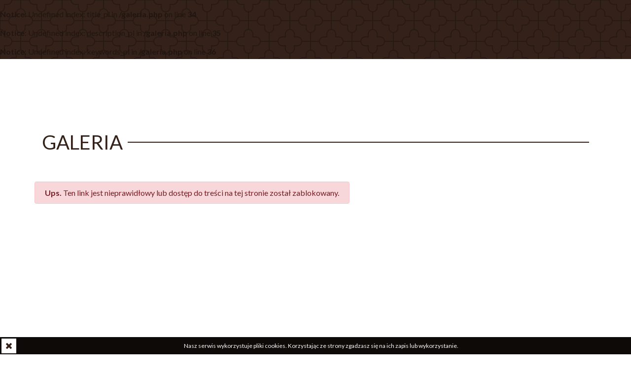

--- FILE ---
content_type: text/html; charset=UTF-8
request_url: https://nsj.archibial.pl/galeria/7-zlobek-2018
body_size: 1904
content:
<br />
<b>Notice</b>:  Undefined index: title_pl in <b>/galeria.php</b> on line <b>34</b><br />
<br />
<b>Notice</b>:  Undefined index: description_pl in <b>/galeria.php</b> on line <b>35</b><br />
<br />
<b>Notice</b>:  Undefined index: keywords_pl in <b>/galeria.php</b> on line <b>36</b><br />
<!DOCTYPE html>
<html lang="pl">
    <head>
    <!-- Global site tag (gtag.js) - Google Analytics -->
    <script async src="https://www.googletagmanager.com/gtag/js?id=UA-137794115-1"></script>
    <script>
      window.dataLayer = window.dataLayer || [];
      function gtag(){dataLayer.push(arguments);}
      gtag('js', new Date());
    
      gtag('config', 'UA-137794115-1');
    </script>	
		<meta charset="utf-8">
        <!--[if IE]>
			<meta http-equiv="X-UA-Compatible" content="IE=edge">
		<![endif]-->
        
    	<meta name="viewport" content="width=device-width, initial-scale=1, shrink-to-fit=no">

		
		<title></title>
		<meta name="description" lang="pl" content="">
		<meta name="keywords" content="">
		<link rel="image_src" href="https://nsj.archibial.pl/content/miniatura.jpg">
		
		<meta property="og:type" content="website">
        <meta property="og:url" content="https://nsj.archibial.pl/galeria/7-zlobek-2018">
		<meta property="og:locale" content="pl_PL">
		<meta property="og:site_name" content="">
        <meta property="og:title" lang="pl" content="">
        <meta property="og:description"  lang="pl" content="">
		<meta property="og:image" content="https://nsj.archibial.pl/content/miniatura.jpg">

        <link rel="shortcut icon" href="img/favicon.ico" type="image/x-icon">
		<link rel="icon" href="img/favicon.ico" type="image/x-icon">

        <meta name="author" content="N4K.eu">
        <meta name="robots" content="index, follow">
        <meta name="googlebot" content="index, follow">	
		
		<link href="https://fonts.googleapis.com/css?family=Lato:400,400i,700,900&amp;subset=latin-ext" rel="stylesheet"> 
		<link rel="stylesheet" href="css/bootstrap.min.css"> 
		<link rel="stylesheet" href="css/main.css?mtime=1543510601">
    </head>
    <body id="page-gallery">

 		<header id="header">
        	<div class="container">
							
				<h1>
                <a id="logo" href="https://nsj.archibial.pl/">
                    <span>Parafia Rzymskokatolicka pw.</span> <strong>Najświętszego Serca Jezusa</strong> w Białymstoku
                </a>
				</h1>
		
                <nav id="nav" aria-label="Primary">
					
					<div id="showmenu" title="Nawigacja">
						<p class="sr-only">Nawigacja</p>
					  	<span></span>
					  	<span></span>
					  	<span></span>
					  	<span></span>
					</div>
					
					<ul class="nav">
													<li class="">

                                    <a href="https://nsj.archibial.pl/aktualnosci">Aktualności</a>
                                
                                </li>
															<li class="">

                                    <a href="https://nsj.archibial.pl/parafia">O parafii</a>
                                
                                </li>
															<li class=" subpage">

                                    <a href="https://nsj.archibial.pl/historia">Historia</a>
                                
                                </li>
															<li class=" subpage">

                                    <a href="https://nsj.archibial.pl/duchowienstwo">Duchowieństwo</a>
                                
                                </li>
															<li class=" subpage">

                                    <a href="https://nsj.archibial.pl/msze-sw-i-nabozenstwa">Msze św. i&nbsp;nabożeństwa</a>
                                
                                </li>
															<li class="">

                                    <a href="https://nsj.archibial.pl/wspolnoty">Wspólnoty</a>
                                
                                </li>
															<li class="">

                                    <a href="https://nsj.archibial.pl/sakramenty">Sakramenty</a>
                                
                                </li>
															<li class=" active">

                                    <a href="https://nsj.archibial.pl/galeria">Galeria</a>
                                
                                </li>
															<li class="">

                                    <a href="https://nsj.archibial.pl/kontakt">Kontakt</a>
                                
                                </li>
							                    </ul>

				                    
               </nav>
			</div>
        </header> 




	<main id="main" class="container">  

        <header class="page_head">
            <h2>Galeria</h2>
        </header>

			 
                
            <div class="row">    
                
											<div class="alert alert-danger"><strong>Ups.</strong> Ten link jest nieprawidłowy lub dostęp do treści na tej stronie został zablokowany.</div>
					 
                    
                    
                    
                    				
								

	</main>
	
	

	
	<footer id="footer">
		<div class="container clearfix">	
			<div class="copyright">Copyright &copy; 2018 - 2026 <strong>Parafia pw. NSJ w Białymstoku</strong><br>Wszystkie prawa zastrzeżone | <a  href="https://nsj.archibial.pl/polityka-prywatnosci">Polityka prywatności</a></div>
			<div class="created"><a href="https://n4k.eu" title="Kompleksowe rozwiązania internetowe: Strony, sklepy, identyfikacja wizualna oraz grafika reklamowa." rel="nofollow"><span>created by:</span> <img alt="N4K.eu" src="img/n4k.png"></a></div>
		</div>		
    </footer>
    <a href="#" class="back-to-top btn-fixed-bottom"> <span class="fa fa-arrow-up" aria-hidden="true"></span> </a>
 	<!--<a href="#" class="scrollup" rel="nofollow"><span class="fa fa-arrow-circle-up" aria-hidden="true"></span></a>-->

    <ul id="socialmedia_box">
         </ul>
	
	<script src="js/jquery-3.2.1.min.js"></script>
    <script src="js/popper.min.js"></script>
    <script src="js/bootstrap.min.js"></script>
    <script src="js/main.js"></script>

    
</body>
</html>    


--- FILE ---
content_type: text/css
request_url: https://nsj.archibial.pl/galeria/css/main.css?mtime=1543510601
body_size: 18916
content:
/* ==========================================================================
   Parafia pw. NSJ w Białymstoku 
   W4 CMS v7.01
   27.07.2018
   N4K.EU
   ========================================================================== */


/*!
 *  Font Awesome 4.7.0 by @davegandy - http://fontawesome.io - @fontawesome
 *  License - http://fontawesome.io/license (Font: SIL OFL 1.1, CSS: MIT License)
 */@font-face{font-family:'FontAwesome';src:url('../fonts/fontawesome-webfont.eot?v=4.7.0');src:url('../fonts/fontawesome-webfont.eot?#iefix&v=4.7.0') format('embedded-opentype'),url('../fonts/fontawesome-webfont.woff2?v=4.7.0') format('woff2'),url('../fonts/fontawesome-webfont.woff?v=4.7.0') format('woff'),url('../fonts/fontawesome-webfont.ttf?v=4.7.0') format('truetype'),url('../fonts/fontawesome-webfont.svg?v=4.7.0#fontawesomeregular') format('svg');font-weight:normal;font-style:normal}.fa{display:inline-block;font:normal normal normal 14px/1 FontAwesome;font-size:inherit;text-rendering:auto;-webkit-font-smoothing:antialiased;-moz-osx-font-smoothing:grayscale}.fa-lg{font-size:1.33333333em;line-height:.75em;vertical-align:-15%}.fa-2x{font-size:2em}.fa-3x{font-size:3em}.fa-4x{font-size:4em}.fa-5x{font-size:5em}.fa-fw{width:1.28571429em;text-align:center}.fa-ul{padding-left:0;margin-left:2.14285714em;list-style-type:none}.fa-ul>li{position:relative}.fa-li{position:absolute;left:-2.14285714em;width:2.14285714em;top:.14285714em;text-align:center}.fa-li.fa-lg{left:-1.85714286em}.fa-border{padding:.2em .25em .15em;border:solid .08em #eee;border-radius:.1em}.fa-pull-left{float:left}.fa-pull-right{float:right}.fa.fa-pull-left{margin-right:.3em}.fa.fa-pull-right{margin-left:.3em}.pull-right{float:right}.pull-left{float:left}.fa.pull-left{margin-right:.3em}.fa.pull-right{margin-left:.3em}.fa-spin{-webkit-animation:fa-spin 2s infinite linear;animation:fa-spin 2s infinite linear}.fa-pulse{-webkit-animation:fa-spin 1s infinite steps(8);animation:fa-spin 1s infinite steps(8)}@-webkit-keyframes fa-spin{0%{-webkit-transform:rotate(0deg);transform:rotate(0deg)}100%{-webkit-transform:rotate(359deg);transform:rotate(359deg)}}@keyframes fa-spin{0%{-webkit-transform:rotate(0deg);transform:rotate(0deg)}100%{-webkit-transform:rotate(359deg);transform:rotate(359deg)}}.fa-rotate-90{-ms-filter:"progid:DXImageTransform.Microsoft.BasicImage(rotation=1)";-webkit-transform:rotate(90deg);-ms-transform:rotate(90deg);transform:rotate(90deg)}.fa-rotate-180{-ms-filter:"progid:DXImageTransform.Microsoft.BasicImage(rotation=2)";-webkit-transform:rotate(180deg);-ms-transform:rotate(180deg);transform:rotate(180deg)}.fa-rotate-270{-ms-filter:"progid:DXImageTransform.Microsoft.BasicImage(rotation=3)";-webkit-transform:rotate(270deg);-ms-transform:rotate(270deg);transform:rotate(270deg)}.fa-flip-horizontal{-ms-filter:"progid:DXImageTransform.Microsoft.BasicImage(rotation=0, mirror=1)";-webkit-transform:scale(-1, 1);-ms-transform:scale(-1, 1);transform:scale(-1, 1)}.fa-flip-vertical{-ms-filter:"progid:DXImageTransform.Microsoft.BasicImage(rotation=2, mirror=1)";-webkit-transform:scale(1, -1);-ms-transform:scale(1, -1);transform:scale(1, -1)}:root .fa-rotate-90,:root .fa-rotate-180,:root .fa-rotate-270,:root .fa-flip-horizontal,:root .fa-flip-vertical{filter:none}.fa-stack{position:relative;display:inline-block;width:2em;height:2em;line-height:2em;vertical-align:middle}.fa-stack-1x,.fa-stack-2x{position:absolute;left:0;width:100%;text-align:center}.fa-stack-1x{line-height:inherit}.fa-stack-2x{font-size:2em}.fa-inverse{color:#fff}.fa-glass:before{content:"\f000"}.fa-music:before{content:"\f001"}.fa-search:before{content:"\f002"}.fa-envelope-o:before{content:"\f003"}.fa-heart:before{content:"\f004"}.fa-star:before{content:"\f005"}.fa-star-o:before{content:"\f006"}.fa-user:before{content:"\f007"}.fa-film:before{content:"\f008"}.fa-th-large:before{content:"\f009"}.fa-th:before{content:"\f00a"}.fa-th-list:before{content:"\f00b"}.fa-check:before{content:"\f00c"}.fa-remove:before,.fa-close:before,.fa-times:before{content:"\f00d"}.fa-search-plus:before{content:"\f00e"}.fa-search-minus:before{content:"\f010"}.fa-power-off:before{content:"\f011"}.fa-signal:before{content:"\f012"}.fa-gear:before,.fa-cog:before{content:"\f013"}.fa-trash-o:before{content:"\f014"}.fa-home:before{content:"\f015"}.fa-file-o:before{content:"\f016"}.fa-clock-o:before{content:"\f017"}.fa-road:before{content:"\f018"}.fa-download:before{content:"\f019"}.fa-arrow-circle-o-down:before{content:"\f01a"}.fa-arrow-circle-o-up:before{content:"\f01b"}.fa-inbox:before{content:"\f01c"}.fa-play-circle-o:before{content:"\f01d"}.fa-rotate-right:before,.fa-repeat:before{content:"\f01e"}.fa-refresh:before{content:"\f021"}.fa-list-alt:before{content:"\f022"}.fa-lock:before{content:"\f023"}.fa-flag:before{content:"\f024"}.fa-headphones:before{content:"\f025"}.fa-volume-off:before{content:"\f026"}.fa-volume-down:before{content:"\f027"}.fa-volume-up:before{content:"\f028"}.fa-qrcode:before{content:"\f029"}.fa-barcode:before{content:"\f02a"}.fa-tag:before{content:"\f02b"}.fa-tags:before{content:"\f02c"}.fa-book:before{content:"\f02d"}.fa-bookmark:before{content:"\f02e"}.fa-print:before{content:"\f02f"}.fa-camera:before{content:"\f030"}.fa-font:before{content:"\f031"}.fa-bold:before{content:"\f032"}.fa-italic:before{content:"\f033"}.fa-text-height:before{content:"\f034"}.fa-text-width:before{content:"\f035"}.fa-align-left:before{content:"\f036"}.fa-align-center:before{content:"\f037"}.fa-align-right:before{content:"\f038"}.fa-align-justify:before{content:"\f039"}.fa-list:before{content:"\f03a"}.fa-dedent:before,.fa-outdent:before{content:"\f03b"}.fa-indent:before{content:"\f03c"}.fa-video-camera:before{content:"\f03d"}.fa-photo:before,.fa-image:before,.fa-picture-o:before{content:"\f03e"}.fa-pencil:before{content:"\f040"}.fa-map-marker:before{content:"\f041"}.fa-adjust:before{content:"\f042"}.fa-tint:before{content:"\f043"}.fa-edit:before,.fa-pencil-square-o:before{content:"\f044"}.fa-share-square-o:before{content:"\f045"}.fa-check-square-o:before{content:"\f046"}.fa-arrows:before{content:"\f047"}.fa-step-backward:before{content:"\f048"}.fa-fast-backward:before{content:"\f049"}.fa-backward:before{content:"\f04a"}.fa-play:before{content:"\f04b"}.fa-pause:before{content:"\f04c"}.fa-stop:before{content:"\f04d"}.fa-forward:before{content:"\f04e"}.fa-fast-forward:before{content:"\f050"}.fa-step-forward:before{content:"\f051"}.fa-eject:before{content:"\f052"}.fa-chevron-left:before{content:"\f053"}.fa-chevron-right:before{content:"\f054"}.fa-plus-circle:before{content:"\f055"}.fa-minus-circle:before{content:"\f056"}.fa-times-circle:before{content:"\f057"}.fa-check-circle:before{content:"\f058"}.fa-question-circle:before{content:"\f059"}.fa-info-circle:before{content:"\f05a"}.fa-crosshairs:before{content:"\f05b"}.fa-times-circle-o:before{content:"\f05c"}.fa-check-circle-o:before{content:"\f05d"}.fa-ban:before{content:"\f05e"}.fa-arrow-left:before{content:"\f060"}.fa-arrow-right:before{content:"\f061"}.fa-arrow-up:before{content:"\f062"}.fa-arrow-down:before{content:"\f063"}.fa-mail-forward:before,.fa-share:before{content:"\f064"}.fa-expand:before{content:"\f065"}.fa-compress:before{content:"\f066"}.fa-plus:before{content:"\f067"}.fa-minus:before{content:"\f068"}.fa-asterisk:before{content:"\f069"}.fa-exclamation-circle:before{content:"\f06a"}.fa-gift:before{content:"\f06b"}.fa-leaf:before{content:"\f06c"}.fa-fire:before{content:"\f06d"}.fa-eye:before{content:"\f06e"}.fa-eye-slash:before{content:"\f070"}.fa-warning:before,.fa-exclamation-triangle:before{content:"\f071"}.fa-plane:before{content:"\f072"}.fa-calendar:before{content:"\f073"}.fa-random:before{content:"\f074"}.fa-comment:before{content:"\f075"}.fa-magnet:before{content:"\f076"}.fa-chevron-up:before{content:"\f077"}.fa-chevron-down:before{content:"\f078"}.fa-retweet:before{content:"\f079"}.fa-shopping-cart:before{content:"\f07a"}.fa-folder:before{content:"\f07b"}.fa-folder-open:before{content:"\f07c"}.fa-arrows-v:before{content:"\f07d"}.fa-arrows-h:before{content:"\f07e"}.fa-bar-chart-o:before,.fa-bar-chart:before{content:"\f080"}.fa-twitter-square:before{content:"\f081"}.fa-facebook-square:before{content:"\f082"}.fa-camera-retro:before{content:"\f083"}.fa-key:before{content:"\f084"}.fa-gears:before,.fa-cogs:before{content:"\f085"}.fa-comments:before{content:"\f086"}.fa-thumbs-o-up:before{content:"\f087"}.fa-thumbs-o-down:before{content:"\f088"}.fa-star-half:before{content:"\f089"}.fa-heart-o:before{content:"\f08a"}.fa-sign-out:before{content:"\f08b"}.fa-linkedin-square:before{content:"\f08c"}.fa-thumb-tack:before{content:"\f08d"}.fa-external-link:before{content:"\f08e"}.fa-sign-in:before{content:"\f090"}.fa-trophy:before{content:"\f091"}.fa-github-square:before{content:"\f092"}.fa-upload:before{content:"\f093"}.fa-lemon-o:before{content:"\f094"}.fa-phone:before{content:"\f095"}.fa-square-o:before{content:"\f096"}.fa-bookmark-o:before{content:"\f097"}.fa-phone-square:before{content:"\f098"}.fa-twitter:before{content:"\f099"}.fa-facebook-f:before,.fa-facebook:before{content:"\f09a"}.fa-github:before{content:"\f09b"}.fa-unlock:before{content:"\f09c"}.fa-credit-card:before{content:"\f09d"}.fa-feed:before,.fa-rss:before{content:"\f09e"}.fa-hdd-o:before{content:"\f0a0"}.fa-bullhorn:before{content:"\f0a1"}.fa-bell:before{content:"\f0f3"}.fa-certificate:before{content:"\f0a3"}.fa-hand-o-right:before{content:"\f0a4"}.fa-hand-o-left:before{content:"\f0a5"}.fa-hand-o-up:before{content:"\f0a6"}.fa-hand-o-down:before{content:"\f0a7"}.fa-arrow-circle-left:before{content:"\f0a8"}.fa-arrow-circle-right:before{content:"\f0a9"}.fa-arrow-circle-up:before{content:"\f0aa"}.fa-arrow-circle-down:before{content:"\f0ab"}.fa-globe:before{content:"\f0ac"}.fa-wrench:before{content:"\f0ad"}.fa-tasks:before{content:"\f0ae"}.fa-filter:before{content:"\f0b0"}.fa-briefcase:before{content:"\f0b1"}.fa-arrows-alt:before{content:"\f0b2"}.fa-group:before,.fa-users:before{content:"\f0c0"}.fa-chain:before,.fa-link:before{content:"\f0c1"}.fa-cloud:before{content:"\f0c2"}.fa-flask:before{content:"\f0c3"}.fa-cut:before,.fa-scissors:before{content:"\f0c4"}.fa-copy:before,.fa-files-o:before{content:"\f0c5"}.fa-paperclip:before{content:"\f0c6"}.fa-save:before,.fa-floppy-o:before{content:"\f0c7"}.fa-square:before{content:"\f0c8"}.fa-navicon:before,.fa-reorder:before,.fa-bars:before{content:"\f0c9"}.fa-list-ul:before{content:"\f0ca"}.fa-list-ol:before{content:"\f0cb"}.fa-strikethrough:before{content:"\f0cc"}.fa-underline:before{content:"\f0cd"}.fa-table:before{content:"\f0ce"}.fa-magic:before{content:"\f0d0"}.fa-truck:before{content:"\f0d1"}.fa-pinterest:before{content:"\f0d2"}.fa-pinterest-square:before{content:"\f0d3"}.fa-google-plus-square:before{content:"\f0d4"}.fa-google-plus:before{content:"\f0d5"}.fa-money:before{content:"\f0d6"}.fa-caret-down:before{content:"\f0d7"}.fa-caret-up:before{content:"\f0d8"}.fa-caret-left:before{content:"\f0d9"}.fa-caret-right:before{content:"\f0da"}.fa-columns:before{content:"\f0db"}.fa-unsorted:before,.fa-sort:before{content:"\f0dc"}.fa-sort-down:before,.fa-sort-desc:before{content:"\f0dd"}.fa-sort-up:before,.fa-sort-asc:before{content:"\f0de"}.fa-envelope:before{content:"\f0e0"}.fa-linkedin:before{content:"\f0e1"}.fa-rotate-left:before,.fa-undo:before{content:"\f0e2"}.fa-legal:before,.fa-gavel:before{content:"\f0e3"}.fa-dashboard:before,.fa-tachometer:before{content:"\f0e4"}.fa-comment-o:before{content:"\f0e5"}.fa-comments-o:before{content:"\f0e6"}.fa-flash:before,.fa-bolt:before{content:"\f0e7"}.fa-sitemap:before{content:"\f0e8"}.fa-umbrella:before{content:"\f0e9"}.fa-paste:before,.fa-clipboard:before{content:"\f0ea"}.fa-lightbulb-o:before{content:"\f0eb"}.fa-exchange:before{content:"\f0ec"}.fa-cloud-download:before{content:"\f0ed"}.fa-cloud-upload:before{content:"\f0ee"}.fa-user-md:before{content:"\f0f0"}.fa-stethoscope:before{content:"\f0f1"}.fa-suitcase:before{content:"\f0f2"}.fa-bell-o:before{content:"\f0a2"}.fa-coffee:before{content:"\f0f4"}.fa-cutlery:before{content:"\f0f5"}.fa-file-text-o:before{content:"\f0f6"}.fa-building-o:before{content:"\f0f7"}.fa-hospital-o:before{content:"\f0f8"}.fa-ambulance:before{content:"\f0f9"}.fa-medkit:before{content:"\f0fa"}.fa-fighter-jet:before{content:"\f0fb"}.fa-beer:before{content:"\f0fc"}.fa-h-square:before{content:"\f0fd"}.fa-plus-square:before{content:"\f0fe"}.fa-angle-double-left:before{content:"\f100"}.fa-angle-double-right:before{content:"\f101"}.fa-angle-double-up:before{content:"\f102"}.fa-angle-double-down:before{content:"\f103"}.fa-angle-left:before{content:"\f104"}.fa-angle-right:before{content:"\f105"}.fa-angle-up:before{content:"\f106"}.fa-angle-down:before{content:"\f107"}.fa-desktop:before{content:"\f108"}.fa-laptop:before{content:"\f109"}.fa-tablet:before{content:"\f10a"}.fa-mobile-phone:before,.fa-mobile:before{content:"\f10b"}.fa-circle-o:before{content:"\f10c"}.fa-quote-left:before{content:"\f10d"}.fa-quote-right:before{content:"\f10e"}.fa-spinner:before{content:"\f110"}.fa-circle:before{content:"\f111"}.fa-mail-reply:before,.fa-reply:before{content:"\f112"}.fa-github-alt:before{content:"\f113"}.fa-folder-o:before{content:"\f114"}.fa-folder-open-o:before{content:"\f115"}.fa-smile-o:before{content:"\f118"}.fa-frown-o:before{content:"\f119"}.fa-meh-o:before{content:"\f11a"}.fa-gamepad:before{content:"\f11b"}.fa-keyboard-o:before{content:"\f11c"}.fa-flag-o:before{content:"\f11d"}.fa-flag-checkered:before{content:"\f11e"}.fa-terminal:before{content:"\f120"}.fa-code:before{content:"\f121"}.fa-mail-reply-all:before,.fa-reply-all:before{content:"\f122"}.fa-star-half-empty:before,.fa-star-half-full:before,.fa-star-half-o:before{content:"\f123"}.fa-location-arrow:before{content:"\f124"}.fa-crop:before{content:"\f125"}.fa-code-fork:before{content:"\f126"}.fa-unlink:before,.fa-chain-broken:before{content:"\f127"}.fa-question:before{content:"\f128"}.fa-info:before{content:"\f129"}.fa-exclamation:before{content:"\f12a"}.fa-superscript:before{content:"\f12b"}.fa-subscript:before{content:"\f12c"}.fa-eraser:before{content:"\f12d"}.fa-puzzle-piece:before{content:"\f12e"}.fa-microphone:before{content:"\f130"}.fa-microphone-slash:before{content:"\f131"}.fa-shield:before{content:"\f132"}.fa-calendar-o:before{content:"\f133"}.fa-fire-extinguisher:before{content:"\f134"}.fa-rocket:before{content:"\f135"}.fa-maxcdn:before{content:"\f136"}.fa-chevron-circle-left:before{content:"\f137"}.fa-chevron-circle-right:before{content:"\f138"}.fa-chevron-circle-up:before{content:"\f139"}.fa-chevron-circle-down:before{content:"\f13a"}.fa-html5:before{content:"\f13b"}.fa-css3:before{content:"\f13c"}.fa-anchor:before{content:"\f13d"}.fa-unlock-alt:before{content:"\f13e"}.fa-bullseye:before{content:"\f140"}.fa-ellipsis-h:before{content:"\f141"}.fa-ellipsis-v:before{content:"\f142"}.fa-rss-square:before{content:"\f143"}.fa-play-circle:before{content:"\f144"}.fa-ticket:before{content:"\f145"}.fa-minus-square:before{content:"\f146"}.fa-minus-square-o:before{content:"\f147"}.fa-level-up:before{content:"\f148"}.fa-level-down:before{content:"\f149"}.fa-check-square:before{content:"\f14a"}.fa-pencil-square:before{content:"\f14b"}.fa-external-link-square:before{content:"\f14c"}.fa-share-square:before{content:"\f14d"}.fa-compass:before{content:"\f14e"}.fa-toggle-down:before,.fa-caret-square-o-down:before{content:"\f150"}.fa-toggle-up:before,.fa-caret-square-o-up:before{content:"\f151"}.fa-toggle-right:before,.fa-caret-square-o-right:before{content:"\f152"}.fa-euro:before,.fa-eur:before{content:"\f153"}.fa-gbp:before{content:"\f154"}.fa-dollar:before,.fa-usd:before{content:"\f155"}.fa-rupee:before,.fa-inr:before{content:"\f156"}.fa-cny:before,.fa-rmb:before,.fa-yen:before,.fa-jpy:before{content:"\f157"}.fa-ruble:before,.fa-rouble:before,.fa-rub:before{content:"\f158"}.fa-won:before,.fa-krw:before{content:"\f159"}.fa-bitcoin:before,.fa-btc:before{content:"\f15a"}.fa-file:before{content:"\f15b"}.fa-file-text:before{content:"\f15c"}.fa-sort-alpha-asc:before{content:"\f15d"}.fa-sort-alpha-desc:before{content:"\f15e"}.fa-sort-amount-asc:before{content:"\f160"}.fa-sort-amount-desc:before{content:"\f161"}.fa-sort-numeric-asc:before{content:"\f162"}.fa-sort-numeric-desc:before{content:"\f163"}.fa-thumbs-up:before{content:"\f164"}.fa-thumbs-down:before{content:"\f165"}.fa-youtube-square:before{content:"\f166"}.fa-youtube:before{content:"\f167"}.fa-xing:before{content:"\f168"}.fa-xing-square:before{content:"\f169"}.fa-youtube-play:before{content:"\f16a"}.fa-dropbox:before{content:"\f16b"}.fa-stack-overflow:before{content:"\f16c"}.fa-instagram:before{content:"\f16d"}.fa-flickr:before{content:"\f16e"}.fa-adn:before{content:"\f170"}.fa-bitbucket:before{content:"\f171"}.fa-bitbucket-square:before{content:"\f172"}.fa-tumblr:before{content:"\f173"}.fa-tumblr-square:before{content:"\f174"}.fa-long-arrow-down:before{content:"\f175"}.fa-long-arrow-up:before{content:"\f176"}.fa-long-arrow-left:before{content:"\f177"}.fa-long-arrow-right:before{content:"\f178"}.fa-apple:before{content:"\f179"}.fa-windows:before{content:"\f17a"}.fa-android:before{content:"\f17b"}.fa-linux:before{content:"\f17c"}.fa-dribbble:before{content:"\f17d"}.fa-skype:before{content:"\f17e"}.fa-foursquare:before{content:"\f180"}.fa-trello:before{content:"\f181"}.fa-female:before{content:"\f182"}.fa-male:before{content:"\f183"}.fa-gittip:before,.fa-gratipay:before{content:"\f184"}.fa-sun-o:before{content:"\f185"}.fa-moon-o:before{content:"\f186"}.fa-archive:before{content:"\f187"}.fa-bug:before{content:"\f188"}.fa-vk:before{content:"\f189"}.fa-weibo:before{content:"\f18a"}.fa-renren:before{content:"\f18b"}.fa-pagelines:before{content:"\f18c"}.fa-stack-exchange:before{content:"\f18d"}.fa-arrow-circle-o-right:before{content:"\f18e"}.fa-arrow-circle-o-left:before{content:"\f190"}.fa-toggle-left:before,.fa-caret-square-o-left:before{content:"\f191"}.fa-dot-circle-o:before{content:"\f192"}.fa-wheelchair:before{content:"\f193"}.fa-vimeo-square:before{content:"\f194"}.fa-turkish-lira:before,.fa-try:before{content:"\f195"}.fa-plus-square-o:before{content:"\f196"}.fa-space-shuttle:before{content:"\f197"}.fa-slack:before{content:"\f198"}.fa-envelope-square:before{content:"\f199"}.fa-wordpress:before{content:"\f19a"}.fa-openid:before{content:"\f19b"}.fa-institution:before,.fa-bank:before,.fa-university:before{content:"\f19c"}.fa-mortar-board:before,.fa-graduation-cap:before{content:"\f19d"}.fa-yahoo:before{content:"\f19e"}.fa-google:before{content:"\f1a0"}.fa-reddit:before{content:"\f1a1"}.fa-reddit-square:before{content:"\f1a2"}.fa-stumbleupon-circle:before{content:"\f1a3"}.fa-stumbleupon:before{content:"\f1a4"}.fa-delicious:before{content:"\f1a5"}.fa-digg:before{content:"\f1a6"}.fa-pied-piper-pp:before{content:"\f1a7"}.fa-pied-piper-alt:before{content:"\f1a8"}.fa-drupal:before{content:"\f1a9"}.fa-joomla:before{content:"\f1aa"}.fa-language:before{content:"\f1ab"}.fa-fax:before{content:"\f1ac"}.fa-building:before{content:"\f1ad"}.fa-child:before{content:"\f1ae"}.fa-paw:before{content:"\f1b0"}.fa-spoon:before{content:"\f1b1"}.fa-cube:before{content:"\f1b2"}.fa-cubes:before{content:"\f1b3"}.fa-behance:before{content:"\f1b4"}.fa-behance-square:before{content:"\f1b5"}.fa-steam:before{content:"\f1b6"}.fa-steam-square:before{content:"\f1b7"}.fa-recycle:before{content:"\f1b8"}.fa-automobile:before,.fa-car:before{content:"\f1b9"}.fa-cab:before,.fa-taxi:before{content:"\f1ba"}.fa-tree:before{content:"\f1bb"}.fa-spotify:before{content:"\f1bc"}.fa-deviantart:before{content:"\f1bd"}.fa-soundcloud:before{content:"\f1be"}.fa-database:before{content:"\f1c0"}.fa-file-pdf-o:before{content:"\f1c1"}.fa-file-word-o:before{content:"\f1c2"}.fa-file-excel-o:before{content:"\f1c3"}.fa-file-powerpoint-o:before{content:"\f1c4"}.fa-file-photo-o:before,.fa-file-picture-o:before,.fa-file-image-o:before{content:"\f1c5"}.fa-file-zip-o:before,.fa-file-archive-o:before{content:"\f1c6"}.fa-file-sound-o:before,.fa-file-audio-o:before{content:"\f1c7"}.fa-file-movie-o:before,.fa-file-video-o:before{content:"\f1c8"}.fa-file-code-o:before{content:"\f1c9"}.fa-vine:before{content:"\f1ca"}.fa-codepen:before{content:"\f1cb"}.fa-jsfiddle:before{content:"\f1cc"}.fa-life-bouy:before,.fa-life-buoy:before,.fa-life-saver:before,.fa-support:before,.fa-life-ring:before{content:"\f1cd"}.fa-circle-o-notch:before{content:"\f1ce"}.fa-ra:before,.fa-resistance:before,.fa-rebel:before{content:"\f1d0"}.fa-ge:before,.fa-empire:before{content:"\f1d1"}.fa-git-square:before{content:"\f1d2"}.fa-git:before{content:"\f1d3"}.fa-y-combinator-square:before,.fa-yc-square:before,.fa-hacker-news:before{content:"\f1d4"}.fa-tencent-weibo:before{content:"\f1d5"}.fa-qq:before{content:"\f1d6"}.fa-wechat:before,.fa-weixin:before{content:"\f1d7"}.fa-send:before,.fa-paper-plane:before{content:"\f1d8"}.fa-send-o:before,.fa-paper-plane-o:before{content:"\f1d9"}.fa-history:before{content:"\f1da"}.fa-circle-thin:before{content:"\f1db"}.fa-header:before{content:"\f1dc"}.fa-paragraph:before{content:"\f1dd"}.fa-sliders:before{content:"\f1de"}.fa-share-alt:before{content:"\f1e0"}.fa-share-alt-square:before{content:"\f1e1"}.fa-bomb:before{content:"\f1e2"}.fa-soccer-ball-o:before,.fa-futbol-o:before{content:"\f1e3"}.fa-tty:before{content:"\f1e4"}.fa-binoculars:before{content:"\f1e5"}.fa-plug:before{content:"\f1e6"}.fa-slideshare:before{content:"\f1e7"}.fa-twitch:before{content:"\f1e8"}.fa-yelp:before{content:"\f1e9"}.fa-newspaper-o:before{content:"\f1ea"}.fa-wifi:before{content:"\f1eb"}.fa-calculator:before{content:"\f1ec"}.fa-paypal:before{content:"\f1ed"}.fa-google-wallet:before{content:"\f1ee"}.fa-cc-visa:before{content:"\f1f0"}.fa-cc-mastercard:before{content:"\f1f1"}.fa-cc-discover:before{content:"\f1f2"}.fa-cc-amex:before{content:"\f1f3"}.fa-cc-paypal:before{content:"\f1f4"}.fa-cc-stripe:before{content:"\f1f5"}.fa-bell-slash:before{content:"\f1f6"}.fa-bell-slash-o:before{content:"\f1f7"}.fa-trash:before{content:"\f1f8"}.fa-copyright:before{content:"\f1f9"}.fa-at:before{content:"\f1fa"}.fa-eyedropper:before{content:"\f1fb"}.fa-paint-brush:before{content:"\f1fc"}.fa-birthday-cake:before{content:"\f1fd"}.fa-area-chart:before{content:"\f1fe"}.fa-pie-chart:before{content:"\f200"}.fa-line-chart:before{content:"\f201"}.fa-lastfm:before{content:"\f202"}.fa-lastfm-square:before{content:"\f203"}.fa-toggle-off:before{content:"\f204"}.fa-toggle-on:before{content:"\f205"}.fa-bicycle:before{content:"\f206"}.fa-bus:before{content:"\f207"}.fa-ioxhost:before{content:"\f208"}.fa-angellist:before{content:"\f209"}.fa-cc:before{content:"\f20a"}.fa-shekel:before,.fa-sheqel:before,.fa-ils:before{content:"\f20b"}.fa-meanpath:before{content:"\f20c"}.fa-buysellads:before{content:"\f20d"}.fa-connectdevelop:before{content:"\f20e"}.fa-dashcube:before{content:"\f210"}.fa-forumbee:before{content:"\f211"}.fa-leanpub:before{content:"\f212"}.fa-sellsy:before{content:"\f213"}.fa-shirtsinbulk:before{content:"\f214"}.fa-simplybuilt:before{content:"\f215"}.fa-skyatlas:before{content:"\f216"}.fa-cart-plus:before{content:"\f217"}.fa-cart-arrow-down:before{content:"\f218"}.fa-diamond:before{content:"\f219"}.fa-ship:before{content:"\f21a"}.fa-user-secret:before{content:"\f21b"}.fa-motorcycle:before{content:"\f21c"}.fa-street-view:before{content:"\f21d"}.fa-heartbeat:before{content:"\f21e"}.fa-venus:before{content:"\f221"}.fa-mars:before{content:"\f222"}.fa-mercury:before{content:"\f223"}.fa-intersex:before,.fa-transgender:before{content:"\f224"}.fa-transgender-alt:before{content:"\f225"}.fa-venus-double:before{content:"\f226"}.fa-mars-double:before{content:"\f227"}.fa-venus-mars:before{content:"\f228"}.fa-mars-stroke:before{content:"\f229"}.fa-mars-stroke-v:before{content:"\f22a"}.fa-mars-stroke-h:before{content:"\f22b"}.fa-neuter:before{content:"\f22c"}.fa-genderless:before{content:"\f22d"}.fa-facebook-official:before{content:"\f230"}.fa-pinterest-p:before{content:"\f231"}.fa-whatsapp:before{content:"\f232"}.fa-server:before{content:"\f233"}.fa-user-plus:before{content:"\f234"}.fa-user-times:before{content:"\f235"}.fa-hotel:before,.fa-bed:before{content:"\f236"}.fa-viacoin:before{content:"\f237"}.fa-train:before{content:"\f238"}.fa-subway:before{content:"\f239"}.fa-medium:before{content:"\f23a"}.fa-yc:before,.fa-y-combinator:before{content:"\f23b"}.fa-optin-monster:before{content:"\f23c"}.fa-opencart:before{content:"\f23d"}.fa-expeditedssl:before{content:"\f23e"}.fa-battery-4:before,.fa-battery:before,.fa-battery-full:before{content:"\f240"}.fa-battery-3:before,.fa-battery-three-quarters:before{content:"\f241"}.fa-battery-2:before,.fa-battery-half:before{content:"\f242"}.fa-battery-1:before,.fa-battery-quarter:before{content:"\f243"}.fa-battery-0:before,.fa-battery-empty:before{content:"\f244"}.fa-mouse-pointer:before{content:"\f245"}.fa-i-cursor:before{content:"\f246"}.fa-object-group:before{content:"\f247"}.fa-object-ungroup:before{content:"\f248"}.fa-sticky-note:before{content:"\f249"}.fa-sticky-note-o:before{content:"\f24a"}.fa-cc-jcb:before{content:"\f24b"}.fa-cc-diners-club:before{content:"\f24c"}.fa-clone:before{content:"\f24d"}.fa-balance-scale:before{content:"\f24e"}.fa-hourglass-o:before{content:"\f250"}.fa-hourglass-1:before,.fa-hourglass-start:before{content:"\f251"}.fa-hourglass-2:before,.fa-hourglass-half:before{content:"\f252"}.fa-hourglass-3:before,.fa-hourglass-end:before{content:"\f253"}.fa-hourglass:before{content:"\f254"}.fa-hand-grab-o:before,.fa-hand-rock-o:before{content:"\f255"}.fa-hand-stop-o:before,.fa-hand-paper-o:before{content:"\f256"}.fa-hand-scissors-o:before{content:"\f257"}.fa-hand-lizard-o:before{content:"\f258"}.fa-hand-spock-o:before{content:"\f259"}.fa-hand-pointer-o:before{content:"\f25a"}.fa-hand-peace-o:before{content:"\f25b"}.fa-trademark:before{content:"\f25c"}.fa-registered:before{content:"\f25d"}.fa-creative-commons:before{content:"\f25e"}.fa-gg:before{content:"\f260"}.fa-gg-circle:before{content:"\f261"}.fa-tripadvisor:before{content:"\f262"}.fa-odnoklassniki:before{content:"\f263"}.fa-odnoklassniki-square:before{content:"\f264"}.fa-get-pocket:before{content:"\f265"}.fa-wikipedia-w:before{content:"\f266"}.fa-safari:before{content:"\f267"}.fa-chrome:before{content:"\f268"}.fa-firefox:before{content:"\f269"}.fa-opera:before{content:"\f26a"}.fa-internet-explorer:before{content:"\f26b"}.fa-tv:before,.fa-television:before{content:"\f26c"}.fa-contao:before{content:"\f26d"}.fa-500px:before{content:"\f26e"}.fa-amazon:before{content:"\f270"}.fa-calendar-plus-o:before{content:"\f271"}.fa-calendar-minus-o:before{content:"\f272"}.fa-calendar-times-o:before{content:"\f273"}.fa-calendar-check-o:before{content:"\f274"}.fa-industry:before{content:"\f275"}.fa-map-pin:before{content:"\f276"}.fa-map-signs:before{content:"\f277"}.fa-map-o:before{content:"\f278"}.fa-map:before{content:"\f279"}.fa-commenting:before{content:"\f27a"}.fa-commenting-o:before{content:"\f27b"}.fa-houzz:before{content:"\f27c"}.fa-vimeo:before{content:"\f27d"}.fa-black-tie:before{content:"\f27e"}.fa-fonticons:before{content:"\f280"}.fa-reddit-alien:before{content:"\f281"}.fa-edge:before{content:"\f282"}.fa-credit-card-alt:before{content:"\f283"}.fa-codiepie:before{content:"\f284"}.fa-modx:before{content:"\f285"}.fa-fort-awesome:before{content:"\f286"}.fa-usb:before{content:"\f287"}.fa-product-hunt:before{content:"\f288"}.fa-mixcloud:before{content:"\f289"}.fa-scribd:before{content:"\f28a"}.fa-pause-circle:before{content:"\f28b"}.fa-pause-circle-o:before{content:"\f28c"}.fa-stop-circle:before{content:"\f28d"}.fa-stop-circle-o:before{content:"\f28e"}.fa-shopping-bag:before{content:"\f290"}.fa-shopping-basket:before{content:"\f291"}.fa-hashtag:before{content:"\f292"}.fa-bluetooth:before{content:"\f293"}.fa-bluetooth-b:before{content:"\f294"}.fa-percent:before{content:"\f295"}.fa-gitlab:before{content:"\f296"}.fa-wpbeginner:before{content:"\f297"}.fa-wpforms:before{content:"\f298"}.fa-envira:before{content:"\f299"}.fa-universal-access:before{content:"\f29a"}.fa-wheelchair-alt:before{content:"\f29b"}.fa-question-circle-o:before{content:"\f29c"}.fa-blind:before{content:"\f29d"}.fa-audio-description:before{content:"\f29e"}.fa-volume-control-phone:before{content:"\f2a0"}.fa-braille:before{content:"\f2a1"}.fa-assistive-listening-systems:before{content:"\f2a2"}.fa-asl-interpreting:before,.fa-american-sign-language-interpreting:before{content:"\f2a3"}.fa-deafness:before,.fa-hard-of-hearing:before,.fa-deaf:before{content:"\f2a4"}.fa-glide:before{content:"\f2a5"}.fa-glide-g:before{content:"\f2a6"}.fa-signing:before,.fa-sign-language:before{content:"\f2a7"}.fa-low-vision:before{content:"\f2a8"}.fa-viadeo:before{content:"\f2a9"}.fa-viadeo-square:before{content:"\f2aa"}.fa-snapchat:before{content:"\f2ab"}.fa-snapchat-ghost:before{content:"\f2ac"}.fa-snapchat-square:before{content:"\f2ad"}.fa-pied-piper:before{content:"\f2ae"}.fa-first-order:before{content:"\f2b0"}.fa-yoast:before{content:"\f2b1"}.fa-themeisle:before{content:"\f2b2"}.fa-google-plus-circle:before,.fa-google-plus-official:before{content:"\f2b3"}.fa-fa:before,.fa-font-awesome:before{content:"\f2b4"}.fa-handshake-o:before{content:"\f2b5"}.fa-envelope-open:before{content:"\f2b6"}.fa-envelope-open-o:before{content:"\f2b7"}.fa-linode:before{content:"\f2b8"}.fa-address-book:before{content:"\f2b9"}.fa-address-book-o:before{content:"\f2ba"}.fa-vcard:before,.fa-address-card:before{content:"\f2bb"}.fa-vcard-o:before,.fa-address-card-o:before{content:"\f2bc"}.fa-user-circle:before{content:"\f2bd"}.fa-user-circle-o:before{content:"\f2be"}.fa-user-o:before{content:"\f2c0"}.fa-id-badge:before{content:"\f2c1"}.fa-drivers-license:before,.fa-id-card:before{content:"\f2c2"}.fa-drivers-license-o:before,.fa-id-card-o:before{content:"\f2c3"}.fa-quora:before{content:"\f2c4"}.fa-free-code-camp:before{content:"\f2c5"}.fa-telegram:before{content:"\f2c6"}.fa-thermometer-4:before,.fa-thermometer:before,.fa-thermometer-full:before{content:"\f2c7"}.fa-thermometer-3:before,.fa-thermometer-three-quarters:before{content:"\f2c8"}.fa-thermometer-2:before,.fa-thermometer-half:before{content:"\f2c9"}.fa-thermometer-1:before,.fa-thermometer-quarter:before{content:"\f2ca"}.fa-thermometer-0:before,.fa-thermometer-empty:before{content:"\f2cb"}.fa-shower:before{content:"\f2cc"}.fa-bathtub:before,.fa-s15:before,.fa-bath:before{content:"\f2cd"}.fa-podcast:before{content:"\f2ce"}.fa-window-maximize:before{content:"\f2d0"}.fa-window-minimize:before{content:"\f2d1"}.fa-window-restore:before{content:"\f2d2"}.fa-times-rectangle:before,.fa-window-close:before{content:"\f2d3"}.fa-times-rectangle-o:before,.fa-window-close-o:before{content:"\f2d4"}.fa-bandcamp:before{content:"\f2d5"}.fa-grav:before{content:"\f2d6"}.fa-etsy:before{content:"\f2d7"}.fa-imdb:before{content:"\f2d8"}.fa-ravelry:before{content:"\f2d9"}.fa-eercast:before{content:"\f2da"}.fa-microchip:before{content:"\f2db"}.fa-snowflake-o:before{content:"\f2dc"}.fa-superpowers:before{content:"\f2dd"}.fa-wpexplorer:before{content:"\f2de"}.fa-meetup:before{content:"\f2e0"}.sr-only{position:absolute;width:1px;height:1px;padding:0;margin:-1px;overflow:hidden;clip:rect(0, 0, 0, 0);border:0}.sr-only-focusable:active,.sr-only-focusable:focus{position:static;width:auto;height:auto;margin:0;overflow:visible;clip:auto}




/*! Swipebox v1.3.0 | Constantin Saguin csag.co | MIT License | github.com/brutaldesign/swipebox */html.swipebox-html.swipebox-touch{overflow:hidden!important}#swipebox-overlay img{border:none!important}#swipebox-overlay{width:100%;height:100%;position:fixed;top:0;left:0;z-index:99999!important;overflow:hidden;-webkit-user-select:none;-moz-user-select:none;-ms-user-select:none;user-select:none}#swipebox-container{position:relative;width:100%;height:100%}#swipebox-slider{-webkit-transition:-webkit-transform .4s ease;transition:transform .4s ease;height:100%;left:0;top:0;width:100%;white-space:nowrap;position:absolute;display:none;cursor:pointer}#swipebox-slider .slide{height:100%;width:100%;line-height:1px;text-align:center;display:inline-block}#swipebox-slider .slide:before{content:"";display:inline-block;height:50%;width:1px;margin-right:-1px}#swipebox-slider .slide .swipebox-inline-container,#swipebox-slider .slide .swipebox-video-container,#swipebox-slider .slide img{display:inline-block;max-height:100%;max-width:100%;margin:0;padding:0;width:auto;height:auto;vertical-align:middle}#swipebox-slider .slide .swipebox-video-container{background:0 0;max-width:1140px;max-height:100%;width:100%;padding:5%;-webkit-box-sizing:border-box;box-sizing:border-box}#swipebox-slider .slide .swipebox-video-container .swipebox-video{width:100%;height:0;padding-bottom:56.25%;overflow:hidden;position:relative}#swipebox-slider .slide .swipebox-video-container .swipebox-video iframe{width:100%!important;height:100%!important;position:absolute;top:0;left:0}#swipebox-slider .slide-loading{background:url(../img/loader.gif) center center no-repeat}#swipebox-bottom-bar,#swipebox-top-bar{-webkit-transition:.5s;transition:.5s;position:absolute;left:0;z-index:999;height:50px;width:100%}#swipebox-bottom-bar{bottom:-50px}#swipebox-bottom-bar.visible-bars{-webkit-transform:translate3d(0,-50px,0);transform:translate3d(0,-50px,0)}#swipebox-top-bar{top:-50px}#swipebox-top-bar.visible-bars{-webkit-transform:translate3d(0,50px,0);transform:translate3d(0,50px,0)}#swipebox-title{display:block;width:100%;text-align:center}#swipebox-close,#swipebox-next,#swipebox-prev{background-image:url(../img/icons.png);background-repeat:no-repeat;border:none!important;text-decoration:none!important;cursor:pointer;width:50px;height:50px;top:0}#swipebox-arrows{display:block;margin:0 auto;width:100%;height:50px}#swipebox-prev{background-position:-32px 13px;float:left}#swipebox-next{background-position:-78px 13px;float:right}#swipebox-close{top:0;right:0;position:absolute;z-index:9999;background-position:15px 12px}.swipebox-no-close-button #swipebox-close{display:none}#swipebox-next.disabled,#swipebox-prev.disabled{opacity:.3}.swipebox-no-touch #swipebox-overlay.rightSpring #swipebox-slider{-webkit-animation:rightSpring .3s;animation:rightSpring .3s}.swipebox-no-touch #swipebox-overlay.leftSpring #swipebox-slider{-webkit-animation:leftSpring .3s;animation:leftSpring .3s}.swipebox-touch #swipebox-container:after,.swipebox-touch #swipebox-container:before{-webkit-backface-visibility:hidden;backface-visibility:hidden;-webkit-transition:all .3s ease;transition:all .3s ease;content:' ';position:absolute;z-index:999;top:0;height:100%;width:20px;opacity:0}.swipebox-touch #swipebox-container:before{left:0;-webkit-box-shadow:inset 10px 0 10px -8px #656565;box-shadow:inset 10px 0 10px -8px #656565}.swipebox-touch #swipebox-container:after{right:0;-webkit-box-shadow:inset -10px 0 10px -8px #656565;box-shadow:inset -10px 0 10px -8px #656565}.swipebox-touch #swipebox-overlay.leftSpringTouch #swipebox-container:before,.swipebox-touch #swipebox-overlay.rightSpringTouch #swipebox-container:after{opacity:1}@-webkit-keyframes rightSpring{0%{left:0}50%{left:-30px}100%{left:0}}@keyframes rightSpring{0%{left:0}50%{left:-30px}100%{left:0}}@-webkit-keyframes leftSpring{0%{left:0}50%{left:30px}100%{left:0}}@keyframes leftSpring{0%{left:0}50%{left:30px}100%{left:0}}@media screen and (min-width:800px){#swipebox-close{right:10px}#swipebox-arrows{width:92%;max-width:800px}}#swipebox-overlay{background:#0d0d0d}#swipebox-bottom-bar,#swipebox-top-bar{text-shadow:1px 1px 1px #000;background:#000;opacity:.95}#swipebox-top-bar{color:#fff!important;font-size:15px;line-height:43px;font-family:Helvetica,Arial,sans-serif}

/**
 * Owl Carousel v2.3.4
 * Copyright 2013-2018 David Deutsch
 * Licensed under: SEE LICENSE IN https://github.com/OwlCarousel2/OwlCarousel2/blob/master/LICENSE
 */
.owl-carousel,.owl-carousel .owl-item{-webkit-tap-highlight-color:transparent;position:relative}.owl-carousel{display:none;width:100%;z-index:1}.owl-carousel .owl-stage{position:relative;-ms-touch-action:pan-Y;touch-action:manipulation;-moz-backface-visibility:hidden}.owl-carousel .owl-stage:after{content:".";display:block;clear:both;visibility:hidden;line-height:0;height:0}.owl-carousel .owl-stage-outer{position:relative;overflow:hidden;-webkit-transform:translate3d(0,0,0)}.owl-carousel .owl-item,.owl-carousel .owl-wrapper{-webkit-backface-visibility:hidden;-moz-backface-visibility:hidden;-ms-backface-visibility:hidden;-webkit-transform:translate3d(0,0,0);-moz-transform:translate3d(0,0,0);-ms-transform:translate3d(0,0,0)}.owl-carousel .owl-item{min-height:1px;float:left;-webkit-backface-visibility:hidden;-webkit-touch-callout:none}.owl-carousel .owl-item img{display:block;width:100%}.owl-carousel .owl-dots.disabled,.owl-carousel .owl-nav.disabled{display:none}.no-js .owl-carousel,.owl-carousel.owl-loaded{display:block}.owl-carousel .owl-dot,.owl-carousel .owl-nav .owl-next,.owl-carousel .owl-nav .owl-prev{cursor:pointer;-webkit-user-select:none;-khtml-user-select:none;-moz-user-select:none;-ms-user-select:none;user-select:none}.owl-carousel .owl-nav button.owl-next,.owl-carousel .owl-nav button.owl-prev,.owl-carousel button.owl-dot{background:0 0;color:inherit;border:none;padding:0!important;font:inherit}.owl-carousel.owl-loading{opacity:0;display:block}.owl-carousel.owl-hidden{opacity:0}.owl-carousel.owl-refresh .owl-item{visibility:hidden}.owl-carousel.owl-drag .owl-item{-ms-touch-action:pan-y;touch-action:pan-y;-webkit-user-select:none;-moz-user-select:none;-ms-user-select:none;user-select:none}.owl-carousel.owl-grab{cursor:move;cursor:grab}.owl-carousel.owl-rtl{direction:rtl}.owl-carousel.owl-rtl .owl-item{float:right}.owl-carousel .animated{animation-duration:1s;animation-fill-mode:both}.owl-carousel .owl-animated-in{z-index:0}.owl-carousel .owl-animated-out{z-index:1}.owl-carousel .fadeOut{animation-name:fadeOut}@keyframes fadeOut{0%{opacity:1}100%{opacity:0}}.owl-height{transition:height .5s ease-in-out}.owl-carousel .owl-item .owl-lazy{opacity:0;transition:opacity .4s ease}.owl-carousel .owl-item .owl-lazy:not([src]),.owl-carousel .owl-item .owl-lazy[src^=""]{max-height:0}.owl-carousel .owl-item img.owl-lazy{transform-style:preserve-3d}.owl-carousel .owl-video-wrapper{position:relative;height:100%;background:#000}.owl-carousel .owl-video-play-icon{position:absolute;height:80px;width:80px;left:50%;top:50%;margin-left:-40px;margin-top:-40px;background:url(owl.video.play.png) no-repeat;cursor:pointer;z-index:1;-webkit-backface-visibility:hidden;transition:transform .1s ease}.owl-carousel .owl-video-play-icon:hover{-ms-transform:scale(1.3,1.3);transform:scale(1.3,1.3)}.owl-carousel .owl-video-playing .owl-video-play-icon,.owl-carousel .owl-video-playing .owl-video-tn{display:none}.owl-carousel .owl-video-tn{opacity:0;height:100%;background-position:center center;background-repeat:no-repeat;background-size:contain;transition:opacity .4s ease}.owl-carousel .owl-video-frame{position:relative;z-index:1;height:100%;width:100%}

/** Owl Carousel v2.3.4 -thame*/
.owl-theme .owl-dots,.owl-theme .owl-nav{text-align:center;-webkit-tap-highlight-color:transparent}.owl-theme .owl-nav{margin-top:10px}.owl-theme .owl-nav [class*=owl-]{color:#FFF;font-size:14px;margin:5px;padding:4px 7px;background:#D6D6D6;display:inline-block;cursor:pointer;border-radius:3px}.owl-theme .owl-nav [class*=owl-]:hover{background:#869791;color:#FFF;text-decoration:none}.owl-theme .owl-nav .disabled{opacity:.5;cursor:default}.owl-theme .owl-nav.disabled+.owl-dots{margin-top:10px}.owl-theme .owl-dots .owl-dot{display:inline-block;zoom:1}.owl-theme .owl-dots .owl-dot span{width:10px;height:10px;margin:5px 7px;background:#D6D6D6;display:block;-webkit-backface-visibility:visible;transition:opacity .2s ease;border-radius:30px}.owl-theme .owl-dots .owl-dot.active span,.owl-theme .owl-dots .owl-dot:hover span{background:#869791}


body {
	background-color: #fff;
	font: 400 16px 'Lato', Arial, Helvetica, sans-serif;
	color: #201510;
	position: relative;
}

body::before {
	content: '';
	position: absolute;
	z-index: -1;
	height: 120px;
	left: 0px;
	top: 0px;
	right: 0px;
	background-color: #34221a;
	background-image: url("data:image/svg+xml,%3Csvg width='84' height='84' viewBox='0 0 84 84' xmlns='http://www.w3.org/2000/svg'%3E%3Cg fill='none' fill-rule='evenodd'%3E%3Cg fill='%23271a14' fill-opacity='1'%3E%3Cpath d='M84 23c-4.417 0-8-3.584-8-7.998V8h-7.002C64.58 8 61 4.42 61 0H23c0 4.417-3.584 8-7.998 8H8v7.002C8 19.42 4.42 23 0 23v38c4.417 0 8 3.584 8 7.998V76h7.002C19.42 76 23 79.58 23 84h38c0-4.417 3.584-8 7.998-8H76v-7.002C76 64.58 79.58 61 84 61V23zM59.05 83H43V66.95c5.054-.5 9-4.764 9-9.948V52h5.002c5.18 0 9.446-3.947 9.95-9H83v16.05c-5.054.5-9 4.764-9 9.948V74h-5.002c-5.18 0-9.446 3.947-9.95 9zm-34.1 0H41V66.95c-5.053-.502-9-4.768-9-9.948V52h-5.002c-5.184 0-9.447-3.946-9.95-9H1v16.05c5.053.502 9 4.768 9 9.948V74h5.002c5.184 0 9.447 3.946 9.95 9zm0-82H41v16.05c-5.054.5-9 4.764-9 9.948V32h-5.002c-5.18 0-9.446 3.947-9.95 9H1V24.95c5.054-.5 9-4.764 9-9.948V10h5.002c5.18 0 9.446-3.947 9.95-9zm34.1 0H43v16.05c5.053.502 9 4.768 9 9.948V32h5.002c5.184 0 9.447 3.946 9.95 9H83V24.95c-5.053-.502-9-4.768-9-9.948V10h-5.002c-5.184 0-9.447-3.946-9.95-9zM50 50v7.002C50 61.42 46.42 65 42 65c-4.417 0-8-3.584-8-7.998V50h-7.002C22.58 50 19 46.42 19 42c0-4.417 3.584-8 7.998-8H34v-7.002C34 22.58 37.58 19 42 19c4.417 0 8 3.584 8 7.998V34h7.002C61.42 34 65 37.58 65 42c0 4.417-3.584 8-7.998 8H50z'/%3E%3C/g%3E%3C/g%3E%3C/svg%3E");
	background-repeat: repeat;
}

	#page-index::before{height: 542px;}

@media  (max-width: 991px) {
	body::before {
		height: 70px;
	}
	#page-index::before{height: 375px;}
}


abbr {
	text-decoration: none;
	border: none!important;
	color: #999;
}

h1,h2,h3,h4{
	color: #332b19;
}


/* Preloader */

#preloader {
    position: fixed;
    top: 0;
    left: 0;
    right: 0;
    bottom: 0;
    z-index: 999;
    background-color: #FFF;
}
#status {
	width: 180px;
	height: 132px;
	position: absolute;
	left: 50%;
	top: 50%;
	background: url(../img/customer-logo.jpg) no-repeat center;
	background-size: cover;
	margin: -66px 0 0 -90px;
	-webkit-animation: status 1s linear 1s infinite alternate;
	animation: status 1s linear 1s infinite alternate;
}


/* Chrome, Safari, Opera */
@-webkit-keyframes status {
    0%   {opacity: 1;}
    50%  {opacity: 0.3;}
    100% {opacity: 1;}
}

/* Standard syntax */
@keyframes status {
    0%   {opacity: 1;}
    50%  {opacity: 0.3;}
    100% {opacity: 1;}
}




a {
	color: #34221A;
	text-decoration: none;
}


a:hover,
a:focus {
	text-decoration: none;
}

.focus-only {
    position: absolute;
    clip: rect(0, 0, 0, 0);
}
.focus-only:focus {
    position: static;
    /*lub clip: auto;*/
}

video {
	width: 100%;
	height: auto;
}
iframe{
	border: none;
}  

iframe,
embed,
object {
  max-width: 100%;
}
  
.fluid-width-video-wrapper{
	/*margin-bottom: 30px;*/
}





/*** breadcrumb ***/

.breadcrumb {
	padding: 0px;
	margin-bottom: 20px;
	background-color: #fff;
	font-size: 14px;
}

.breadcrumb a{
    transition: all 0.4s ease;
}

.breadcrumb{
	white-space: nowrap;
	overflow: hidden;
	text-overflow: ellipsis;
}






/*** HEADER ***/




/*** HEADER ***/


#header {
	transition: all 0.4s ease-in-out;
	position: relative;
	z-index: 101;
}

#header .container {
	position: relative;
}

/*#page-index #header .container {
	border-bottom: 10px solid #fff;
}*/

#header .container:before,
#header .container:after {
  content: " ";
  display: table;
}

#header .container:after {
  clear: both;
}

@media (max-width: 767px) {
	#header {
		margin-top: 0px;
	}

}



#header h1{
	float: left;
	margin: 0;
	padding: 0 0 0 0;
}


#header h1 a {
	margin: 30px 0 0 0;
	height: 65px;
	width: 320px;
	display: block;
	color: #fff;
	font-size: 16px;
	text-transform: uppercase;
	padding-left: 65px;
	position: relative;
	transition: all 0.4s ease-in-out;
}

#header h1 a span {
	font-size: 14px;
}
#header h1 a strong {
	font-weight: 900;
	display: block;
}

#header h1 a::after {
	content: '';
	height: 65px;
	width: 47px;
	position: absolute;
	left: 0px;
	top: 0px;
	display: block;
	background-image: url(../img/logo.png);
	background-repeat: no-repeat;
	background-position: center center;
	background-size:cover;
}

#header h1 a:hover {
	-ms-transform: scale(1.05,1.05);
    -webkit-transform: scale(1.05,1.05);
	transform:scale(1.05,1.05);
}

@media (max-width: 991px) {


#header h1 a {
	margin: 15px 0 0 0;
	height: 60px;
	width: 260px;
	font-size: 12px;
	padding-left: 40px;
}

#header h1 a span {
	font-size: 10px;
}


#header h1 a::after {
	content: '';
	height: 40px;
	width: 29px;

}
}






/*** NAV ***/

#nav {
    position: relative;
    z-index: 9;
    float: right;
    text-align: right;
    transition: all 0.4s ease-in-out;
}


#nav ul.nav {
    margin: 0;
    padding: 0;
    display: inline-block;
}

#nav ul.nav:before,
#nav ul.nav:after {
    content: " ";
    display: table;
}

#nav ul.nav:after {
    clear: both;
}


#nav ul.nav li {
    display: inline-block;
    list-style: none;
    position: relative;
    z-index: 2;
    padding: 0;
}




#nav ul.nav li:first-child {
    /*display: none;*/
}



#nav ul.nav li a {
    font-size: 18px;
    line-height: 50px;
    color: #fff;
    display: block;
    text-decoration: none;
    text-transform: uppercase;
    position: relative;
    padding: 0px 0px 10px 15px;
    transition: all 0.4s ease-in-out;
}


#header #nav ul.nav li.active a {
    text-decoration: none;
}



#header #nav ul.nav li a:hover,
#header #nav ul.nav li a:focus,
#header #nav ul.nav li.active a:hover {
    text-decoration: none;
    background-image: none;
}






@media (min-width: 992px) {
    #nav {
        overflow: hidden;
    }


    #nav ul.nav {
        padding:  0;
    }


    #showmenu {
        display: none;
    }
    #nav ul.nav {
        display: inline-block!important;
    }
    #header #nav ul.nav li.subpage {
		display: none;
    }
	
/*    #header #nav ul.nav li.active a::after {
        content: '';
        background-color: #FFF;
        height: 20px;
        width: 20px;
        position: absolute;
        left: 50%;
        bottom: -10px;
        transform: rotate(45deg);
        margin-left: -11px;
    }*/
    #header #nav ul.nav li a {
		padding-top: 50px;        
    }
	
    #header #nav ul.nav li.active a {
        font-weight: 900;
    }

    #header #nav ul.nav li a::after {
	content: '';
	background-color: #fff;
	height: 1px;
	position: absolute;
	left: 15px;
	right: 0;
	margin-left: -1px;
	transition: all 0.3s ease;
	bottom: -60px;
    }
	
    #header #nav ul.nav li a:hover::after,
	#header #nav ul.nav li.active a::after {
		bottom: 20px;
    }
/*		
    #header #nav ul.nav li a::before {
		content: '';
		background-color: #fef1c1;
		height: 6px;
		width: 6px;
		position: absolute;
		left: 50%;
		margin-left: -3px;
		top: -60px;
		border-radius: 50%;
		transition: all 0.3s ease;
    }
	
    #header #nav ul.nav li a:hover::before,
	#header #nav ul.nav li.active a::before {
		top: 53px;
    }*/
}

@media (min-width: 992px) and (max-width: 1199px) {

    #nav ul.nav li a {
        font-size: 16px;
        letter-spacing: -0.06em;
        padding: 0 7px;
    }

}



@media (max-width: 991px) {

    #nav {
        display: block;
        clear: both;
        float: none;
        z-index: 101;
    }

    #showmenu {
        position: absolute;
        top: -55px;
        right: 0px;
        z-index: 12;
        width: 40px;
        height: 40px;
        margin: 0;
        transform: rotate(0deg);
        transition: all 0.4s ease-in-out;
        cursor: pointer;
    }

    #showmenu p {
        border: 0 none;
        clip: rect(0px, 0px, 0px, 0px);
        height: 1px;
        margin: -1px;
        overflow: hidden;
        padding: 0;
        position: absolute;
        width: 1px;
    }

    #showmenu span {
	display: block;
	position: absolute;
	height: 6px;
	width: 100%;
	border-radius: 6px;
	opacity: 1;
	left: 0;
	transform: rotate(0deg);
	transition: all 0.25s ease-in-out;
	background-color: #fff;
    }

    #showmenu:hover span {
	background: #c8b3a9;
	color: #c8b3a9;
    }

    .menu_open #showmenu:hover span,
    .menu_open #showmenu span {
	background: #c8b3a9!important;
	color: #c8b3a9!important;
    }


    #showmenu span:nth-child(2) {
        top: 0px;
    }

    #showmenu span:nth-child(3),
    #showmenu span:nth-child(4) {
        top: 12px;
    }

    #showmenu span:nth-child(5) {
        top: 24px;
    }

    #showmenu.open span:nth-child(2) {
        top: 18px;
        width: 0%;
        left: 50%;
    }

    #showmenu.open span:nth-child(3) {
        transform: rotate(45deg);
    }

    #showmenu.open span:nth-child(4) {
        transform: rotate(-45deg);
    }

    #showmenu.open span:nth-child(5) {
        top: 18px;
        width: 0%;
        left: 50%;
    }

    #nav ul.nav {
	margin: 0;
	padding: 0;
	display: none;
	position: absolute;
	left: -15px;
	top: 0;
	right: -15px;
	background-color: #6f5e57;
    }

    #nav ul.nav li {
	display: block;
	border-bottom: 1px solid #A6948C;
	clear: both!important;
	float: none!important;
	text-align: center;
	padding: 0px;
    }


    #nav ul.nav li a {
        /*font-size: 18px;*/
        line-height: 50px !important;
        padding: 0 5px;
        display: block;
        text-decoration: none;
        text-transform: uppercase;
        text-align: center;
        color: #fff;
    }
	
/*    #header #nav ul.nav li.subpage a{
		font-size: 14px;
		line-height: 40px !important;
    }
	*/

    #header #nav ul.nav li.active a {
	background-color: #CC0000;
	color: #FFFFFF;
    }


    #header #nav ul.nav li a:hover,
    #header #nav ul.nav li a:focus {
	background-color: #5B4E48;
    }

/*    #header #nav ul.nav li.active a:hover {
        background-color: #A61334;
    }
*/
}










/*** MAIN ***/
main:before,
main:after
{
    content: " ";
    display: table;
}
main:after {
    clear: both;
}

#main{
	min-height: calc(100vh - 294px);
}


/*** INDEX #intro ***/


#intro {
	position: relative;	
	border: 10px solid #fff;
	border-bottom: none;
	border-top-left-radius: 10px;
	border-top-right-radius: 10px;
	background-color: #FFF;
}



#intro .container{
	padding: 0px;
	position: relative;
	z-index: 2;
}




#owl-intro{
	position: relative;
	overflow: hidden;
}


#owl-intro::after{
	content: '';
	background-image: url(../img/intro-bg.svg);
	background-repeat: no-repeat;
	background-position: center bottom;
	height: 40px;
	width: 1140px;
	margin-left: -560px;
	position: absolute;
	left: 50%;
	bottom: 0px;
	z-index: 5;
}


#intro .item{
	position: relative;
	overflow: hidden;
	height: 460px;
	border-top-left-radius: 5px;
	border-top-right-radius: 5px;
}


/*#intro .item::after{
	content: "";
	display: block;
	height: 66px;
	position: absolute;
	bottom: 0px;
	left: 0px;
	right: 0px;
	z-index: 4;
	background-image: url(../img/intro-bg.svg);
	background-repeat: no-repeat;
	background-position: center bottom;
}*/
/*
#intro .item::before{
	content: "";
	display: block;
	position: absolute;
	top:0;
	bottom: 0;
	left: 0;
	right: 0;
	z-index: 3;	
	background: -moz-linear-gradient(left, rgba(27,16,10,0) 0%, rgba(27,16,10,0.4) 50%, rgba(27,16,10,0) 100%);
	background: -webkit-linear-gradient(left, rgba(27,16,10,0) 0%,rgba(27,16,10,0.4) 50%,rgba(27,16,10,0) 100%);
	background: linear-gradient(to right, rgba(27,16,10,0) 0%,rgba(27,16,10,0.4) 50%,rgba(27,16,10,0) 100%);
	filter: progid:DXImageTransform.Microsoft.gradient( startColorstr='#001b100a', endColorstr='#001b100a',GradientType=1 );
}
*/

#intro .item .photo-info{
	position: absolute;
	right: 8px;
	top: 5px;
	z-index: 10;
	color: #FFF;
}



#intro .item .photo{
	content: "";
	position: absolute;
	left: 0px;
	top: 0px;
	right: 0px;
	bottom: 0px;
	background-repeat: no-repeat;
	background-position: center center;
	background-size: cover;
	display: none;
}


@media (min-width: 1200px) {#intro .item .photo.lg {display: block;}}
@media (min-width: 758px) and (max-width: 1199px) {#intro .item .photo.md {display: block;}}
@media (max-width: 767px) {#intro .item .photo.sm {display: block;}}


#intro .item .intro_box{
	text-align: right;
	width: 500px;
	position: absolute;
	right: 10%;
	bottom: 0px;
	z-index: 5;
	color: #fff;
	padding-bottom: 100px;
}

#intro .item .intro_box div{
	font-size: 18px;
	font-weight: bold;
	text-shadow: 0px -1px 30px rgba(0, 0, 0, 0.75), 0px -1px 11px rgba(0, 0, 0, 0.5);
	text-transform: uppercase;
}

#intro .item .intro_box footer{
	font-size: 16px;
	position: relative;
	text-shadow: 1px 1px 9px rgba(0, 0, 0, 0.75), -1px -2px 23px rgba(0, 0, 0, 0.75);
}


#intro .owl-nav{
	display: none;

}

@media (max-width: 991px) {
	#intro .item {
		height: 300px;
	}
}

@media (max-width: 991px) {
	


	  #intro .container{
		  padding-right: 0px;
		  padding-left: 0px
	  
	  }	
	
	#intro .item .intro_box{
	text-align: center;
	width: 500px;
	right: 50%;
	padding-bottom: 100px;
	margin-right: -250px;
	}
	
}


@media  (max-width: 767px) {
	
}


@media (max-width: 575px) {
	
#intro .item .intro_box{

	width: 440px;
	margin-right: -220px;
	}
}


@media (max-width: 480px) {
#intro .item .intro_box div{
	font-size: 16px;
}

#intro .item .intro_box footer{
	font-size: 14px;
}

	
#intro .item .intro_box{
	width: 300px;
	padding-bottom: 100px;
	margin-right: -150px;
	}
}


/*** MOTTO ***/

#motto.container{
	text-align: center;
	padding-right: 10px;
	padding-left: 10px;
	margin-bottom: 60px;
	position: relative;
	z-index: 15;
}
#motto .item {
	position: relative;
	z-index: 15;
}


#motto .item blockquote{
	font-size: 20px;
	font-style: italic;
	text-align: center;
	background-color: #f2f0e9;
	padding: 30px 240px 30px 30px;
}
#motto #owl-motto .item blockquote{
	min-height: 200px;
}

#motto .item blockquote p{
	margin: 0px;
	padding: 0px;
}

#motto .item blockquote footer{
	font-size: 14px;
	font-style: italic;
	margin-top: 10px;
}


#motto #solo-motto .item figure{
	height: auto;
	width: 188px;
	position: absolute;
	top: 50%;
	right: 30px;
	margin-top: -125px;
	z-index: 15;
	padding: 10px;
	background-color: #C0A35A;
background: radial-gradient(ellipse farthest-corner at right bottom, #FEDB37 0%, #FDB931 8%, #9f7928 30%, #8A6E2F 40%, transparent 80%),
                radial-gradient(ellipse farthest-corner at left top, #f8d555 0%, #ebbd53 8%, #D1B464 25%, #5d4a1f 62.5%, #FDBF32 100%);		
	
}

#motto #solo-motto .item figure img{
	display: block;
	max-width: 100%;
	height: auto;
	margin: 0px;
	padding: 0px;
}



@media (max-width: 991px) {

	#motto.container{
		padding-right: 0px;
		padding-left: 0px;
	}
}


@media (min-width: 768px) and (max-width: 991px) {
	#motto .item blockquote {
		font-size: 16px;
		padding: 30px 250px 30px 30px;
	}

	#motto #solo-motto .item .photo{
		height: 186px;
		width: 140px;
		margin-top: -93px;
	}	

}

@media (min-width: 576px) and (max-width: 767px) {
	
	#motto {
		margin-bottom: 15px;
	}	
	#motto .item blockquote {
		font-size: 13px;
		padding: 15px 150px 15px 15px;
	}

	#motto #solo-motto .item .photo{
		height: 140px;
		width: 105px;
		margin-top: -70px;
		right: 15px;
	}	
	#motto .item blockquote footer {
		font-size: 12px;
		font-style: italic;
		margin-top: 5px;
	}	
	
	#motto #solo-motto .item figure {
		right: -30px;
		width: 160px;
	}
	
}

@media (max-width: 575px) {
	#motto {
		display:none;
	}
}

/*** PAGE ***/



.page_head{
	padding: 0;
	margin-bottom: 30px;
	text-align: left;
	position: relative;
	padding: 45px 0 30px 0;
	overflow: hidden;
}


.page_head h1,
.page_head h2{
	margin: 0px;
	font-size: 40px;
	line-height: 1em;
	font-weight: 300;
	text-transform: uppercase;
	display: inline-block;
	color: #34221A;
	position: relative;
	padding: 0px;
}


.page_head h1::after,
.page_head h2::after{
	content: '';
	background-color: #34221A;
	position: absolute;
	left: calc(100% + 10px);
	display: block;
	height: 2px;
	top: 50%;
	width: 2000px;
	margin-top: -1px;
}



@media (max-width: 991px) {
	.page_head{
		margin-bottom: 15px;
	}	
	.page_head h1,
	.page_head h2{
	font-size: 36px;
	text-align: center;
	}
}


@media (max-width: 575px) {
	.page_head h1,
	.page_head h2{
		font-size: 30px;
	}
}








.section_title{
	font-size: 18px;
	text-align: center;
	margin-bottom: 20px;
	font-weight: 700;
	position: relative;
	margin-top: 30px;
	border-bottom: 1px dashed #34221a;
}
.sidebar .section_title{
	font-size: 20px;
	margin-top: 0px;
}

.section_title span{
	background-color: #fff;
	padding-right: 10px;
	padding-left: 10px;
	position: relative;
	z-index: 2;
	bottom: -5px;
}
/*.section_title::before{
	content: '';
	background-color: #34221a;
	display: block;
	height: 1px;
	width: 100%;
	position: absolute;
	top: 50%;
	z-index: -1;
}*/

@media (min-width: 576px) and (max-width: 767px) {
.section_title {
	font-size: 17px;
}
.section_title span {
	letter-spacing: -0.04em;
	padding-right: 5px;
	padding-left: 5px;
}

}

@media (max-width: 575px) {
	.section_title{
		text-align: center;
	}
}

.article header{
	border-bottom: 2px solid #2A1B15;
	margin-bottom: 15px;
}
.article header h1{
		color: #2A1B15;
}

@media  (max-width: 991px) {
	.article header{
		text-align: center;
	}
}

@media (max-width: 575px) {
	.article header h1{
	font-size: 28px;		
	}
}


.article .lead{
	font-weight: 400;
	margin-bottom: 30px;
}
.pageLead{
	margin-bottom: 30px;
	font-size: 18px;
	font-weight: 700;
}

.pageBody{
	margin-bottom: 60px;
}

.articleBody{
	margin-bottom: 60px;
}

.article figure{
	margin-bottom: 30px;
	position: relative;
}

.article figure img{
	display: block;
	max-width: 100%;
	height: auto;
}
.article figure figcaption{
	font-style: italic;
	color: #999;
	font-size: 14px;
	text-align: right;
}




.sidebar-right{
	padding-left: 60px;
}

.sidebar-left{
	padding-right: 60px;
}
.sidebar .article-box{
	margin-bottom: 30px;
}




@media  (max-width: 991px) {
	#page-gallery .sidebar,
	#page-news .sidebar{
		display: none;
	}
	
	#page-community .sidebar-right{padding-left: 15px;}
}


/*** menu_sidebar ***/


.menu_sidebar{
	margin: 40px 0 0 0;
	padding: 0px;
	list-style: none;
/*	position: fixed;*/
}


.menu_sidebar:before,
.menu_sidebar:after {
  content: " ";
  display: table;
}

.menu_sidebar:after {
  clear: both;
}

.menu_sidebar li a{
	color: #34221A;
	text-transform: uppercase;
	padding: 10px;
	border-bottom: 1px solid #34221A;
	display: block;
	text-align: center;
	transition: all 0.3s ease;
}

.menu_sidebar li.activ a{
	color: #FFFFFF;
	background-color: #34221A;
}

.menu_sidebar li a:hover{
	color: #34221A;
	background-color: #EDEBEA;
}

@media (min-width: 1200px) {
	.menu_sidebar{
		margin-right: 45px;
	}

}



/*** #BOX-INFO ***/



#box-info{
	position: relative;
	padding-bottom: 30px;
	overflow: hidden;
}

#box-info::after{
	content: '';
	background-color: #edebea;
	position: absolute;
	left: 10px;
	top: 0px;
	right: 10px;
	bottom: 0px;
	border-bottom-right-radius: 10px;
	border-bottom-left-radius: 10px;
	z-index: -1;
}



#box-info .section_title{
	text-align: left;
	margin-top: 0px;
	margin-bottom: 30px;
}

#box-info .section_title span{
	background-color: #edebea;
	padding-right: 10px;
	padding-left: 0px;
}





/*** #box-mass ***/

#box-info #box-mass{
	padding-right: 30px;
	padding-left: 40px;
}



#box-mass p{
	margin-bottom: 10px;
}

#box-mass p strong{
	display: inline-block;
	width: 140px;
	font-weight: 400;
}


#box-mass p span{
	display: inline-block;
	width: 50px;
	margin-right: 2px;
	margin-left: 2px;
}

#box-mass p span::after{
	content:',';
}
#box-mass p span.ttip{
	cursor:help;
}
#box-mass p span.ttip::after{
	content: ',*';
}

#box-mass p span:last-child::after{
	content: '';
}
#box-mass p span.ttip:last-child::after{
	content: '*';
}

#box-mass a{
	font-size: 14px;
	color: #999;
	transition: all 0.3s ease;
	line-height: 1.2em;
	display: block;
	border-top: 1px dotted #CCC;
}

#box-mass a:hover{
	color: #CB1842;
}



.masses{
	margin-bottom: 30px;
}

.mass_list strong {
	display: inline-block;
	width: 140px;
	font-weight: 400;
}

.mass_list span{
	display: inline-block;
	width: 45px;
	margin-right: 5px;
	margin-left: 2px;
}


.mass_list span::after{
	content:',';
}
.mass_list span.ttip{
	cursor:help;
}
.mass_list span.ttip::after{
	content: ',*';
}

.mass_list span:last-child::after{
	content: '';
}
.mass_list span.ttip:last-child::after{
	content: '*';
}









/*** #box-office ***/

#box-office{
	/*text-align: center;*/
}

#box-info #box-office{
	padding-right: 30px;
	padding-left: 40px;
}


#box-info #box-office .section_title{
	text-align: right;
}

#box-info #box-office .section_title span{
	background-color: #EDEBEA;
	padding-right: 0px;
	padding-left: 10px;
}


#box-office ul li a{
	color: #222;
	transition: all 0.3s ease;
}
#box-office ul li a:hover{
	color: #CB1842;
}

#box-office ul{
	margin: 0px;
	padding: 0px;
	list-style: none;
}

#box-office ul li{
	position: relative;
	padding-bottom: 10px;
	padding-left: 30px;
	margin-bottom: 12px;
}

#box-office ul li::before{
	content: '';
	display: block;
	position: absolute;
	left: 0px;
	top: 2px;
	font-feature-settings: normal;
	font-kerning: auto;
	font-language-override: normal;
	font-size-adjust: none;
	font-stretch: normal;
	font-synthesis: weight style;
	text-rendering: auto;
	font-family: FontAwesome;
	font-size: 20px;
	font-style: normal;
	font-weight: normal;
	font-variant: normal;
}



#box-office ul li.address::before{content: '';}
#box-office ul li.working_hours::before{content: '';}
#box-office ul li.phone::before{content: ''; font-size: 24px; top: -5px;}
#box-office ul li.mail::before{content: ''; font-size: 18px}

#box-office ul li::after{
	content: '';
	display: block;
	position: absolute;
	left: 0px;
	right: 15px;
	bottom: 0px;	
	border-bottom: 1px dotted #CCC;
}


#box-office ul li.working_hours::after,
#box-office ul li.mail::after{right: 0;}


@media (min-width: 992px) and (max-width: 1199px) {
	#box-info{
		font-size: 15px!important;
	}
	
	
	#box-info #box-mass {
		padding-right: 15px;
		padding-left: 30px;
	}
	#box-info #box-office {
		padding-right: 30px;
		padding-left: 15px;
	}


}


@media (max-width: 991px) {
	#box-mass {
		padding-top: 30px;
		margin-bottom: 30px;		
	}
	
	#box-info #box-office .section_title,
	#box-info #box-mass .section_title{
		text-align: center;
	}	
	
	#box-info #box-office .section_title span,
	#box-info #box-mass .section_title span{
		text-align: center;
		padding-right: 10px;
		padding-left: 10px;
	}		
}




@media (max-width: 575px) {
	#box-office ul li::after{
		right: 15px;
	}		
}

@media (max-width: 480px) {
#box-mass p{
	text-align: center;
}	
#box-mass p strong {
	display: block;
	width: auto;
}
}


/***  box-liturgy ***/

#box-liturgy{
	text-align: center;
	color: #FFF;
	width: 320px;
	position: fixed;
	padding: 30px 70px 30px 30px;
	font-size: 14px;
	top: 140px;
	left: -290px;
	cursor: pointer;
	transition: all 0.3s ease;
	z-index: 100;
}
#box-liturgy:hover{
	left: 0;
	cursor:auto;
	background-color: #1E213E;
}

#box-liturgy h2{
	font-size: 14px;
	transform: rotate(-90deg);
	color: #fff;
	position: absolute;
	top: 55px;
	right: -42px;
	background-color: #1E213E;
	padding: 4px 10px 10px 10px;
	line-height: 15px;
	text-transform: uppercase;
	z-index: 2;
}

#box-liturgy:hover::after{
	content: '';
	background-color: #FFF;
	position: absolute;
	width: 1px;
	top: 15px;
	bottom: 15px;
	right: 20px;
	z-index: 1;
}

#box-liturgy a{
	color: #fff;
	transition: all 0.3s ease;
	border: 1px solid #FFF;
	padding: 2px 10px;
	opacity: 0.5;
}

#box-liturgy a:hover{
	opacity: 1;
	color: #1E213E;
	background-color: #FFF;
}


@media (max-width: 991px) {
	#box-liturgy{
		position: absolute;
	}
}



/*** ARTICLE BOX ***/

.article-box{
	position: relative;
	display: block;
	background-color: #fff;
}


.article-box figure{
	border-top-right-radius: 10px;
	border-top-left-radius: 10px;
	display: block;
	overflow: hidden;
	position: relative;
	margin: 0px;
	transition: all 0.3s ease-in-out;
}

.article-box figure img{
	display: block;
	max-width: 100%;
	height: auto;
	/*opacity: 1;*/
    transition: all 0.3s ease-in-out;
}

.article-box:hover figure img{
	/*opacity: 0.6;*/
	transform: scale(1.1);
}


.article-box .ico-spec{
	display: inline-block;
	font-size: 18px;
	line-height: 36px;
	color: #fff;
	background-color: #CC0000;
	text-align: center;
	height: 36px;
	width: 36px;
	margin-left: -18px;
	position: absolute;
	right: 10px;
	top: 10px;
	border-radius: 50%;
	transition: all 0.3s ease;
}

.article-box:hover .ico-spec{
	color: #CC0000;
	background-color: #fff;
}


.article-box header{
	background-color: #EDEBEA;
	width: 100%;
	display: flex;
	align-items: center;
	justify-content: center;
	height: 120px;
	border-bottom-right-radius: 10px;
	border-bottom-left-radius: 10px;
	border-top: 3px solid #fff;
	transition: all 0.3s ease-in-out;	
}

.article-box:hover header{
	background-color: #34221A;
	color: #FFF;
}


.article-box .ico-gal{
	display: inline-block;
	font-size: 18px;
	line-height: 34px;
	color: #fff;
	background-color: #34221a;
	text-align: center;
	height: 40px;
	width: 40px;
	margin-left: -20px;
	border: 3px solid #FFF;
	position: absolute;
	left: 50%;
	bottom: 100px;
	border-radius: 50%;
}


.article-box header h2{
	font-size: 18px;
	margin: 0px;
	padding: 15px;
	text-align: center;
	font-weight: 700;
	transition: all 0.3s ease-in-out;
}

.article-box:hover header h2{
	color: #FFF;
}


.article-box header h2 span{
	font-weight: 300;
	display: block;
}


.article-box header time{
	text-align: center;
	position: absolute;
	left: 5px;
	line-height: 1em;
	z-index: 2;
	padding-bottom: 0px;
	font-size: 10px;
	color: #fff;
	top: 5px;
	width: 45px;
	text-transform: uppercase;
	background-color: rgba(52, 34, 26,0.5);
	border-radius: 8px;
	padding: 5px;
	transition: all 0.3s ease;
}

.article-box:hover header time{
	background-color: rgba(52, 34, 26, 0.9);
}

.article-box header time span{
	display: block;
	text-align: center;
}
.article-box header time span:nth-child(1){
	font-size: 20px;
	line-height: 1em;
}

.article-box header time span:nth-child(2){
	font-size: 18px;
	line-height: 1em;
}




@media (min-width: 992px) and (max-width: 1199px) {
	.article-box header {
		height: 110px;	
	}
	.article-box header h2 {
		font-size: 16px;
	}
}



@media (min-width: 576px) and (max-width: 767px) {
	.article-box header h2 {
		/*font-size: 16px;*/
	}
}


@media (min-width: 576px) and (max-width: 767px) {

}

@media (max-width: 575px) {
	#ix-news .article-box{
		margin-bottom: 30px;
	}
}


#news-list ul {
	padding: 0px;
	list-style: none;
}
#news-list .article-box {
	margin-bottom: 30px;
}

.article-box .news_type {
	display: none;
}


.filter {
	text-align: right;	
}
.filter li{
	cursor: pointer;
	margin-bottom: 15px;	
}
/*
.filter li.btn-primary{
	color: #34221A;
	background-color: #eee9e7;
	border-color: #eee9e7;
}

.btn-primary:hover,
.btn-primary:active{
	color: #fff;
	background-color: #CC0000;
	border-color: #34221A;
}
.btn-primary:not(:disabled):not(.disabled):active, .btn-primary:not(:disabled):not(.disabled).active, .show > .btn-primary.dropdown-toggle {
	color: #fff;
	background-color: #34221A;
	border-color: #34221A;
}

.btn-primary:focus, .btn-primary.focus {
	box-shadow: 0 0 0 .2rem rgba(129, 115, 73, 0.5);
}

.filter li.btn-danger{
	color: #fff;
	background-color: #2A1B15;
	border-color: #2A1B15;
}
*/

@media (max-width: 575px) {
	.filter {
	text-align: center;
	margin-top: 10px;
	}
}





 /*** PAGINATION ***/

.pagination {
  margin: 15px 0 40px 0;
  text-align: center;
  display: block;
} 

.pagination.hidden {
  display: none;
} 


.pagination > li {
  display: inline-block;
}
	 
.pagination > li > a, .pagination > li > span {
	position: relative;
	padding: 6px 12px;
	line-height: 1.42857143;
	text-decoration: none;
	color: #000000;
	background-color: #fff;
	border: 1px solid #ddd;
	margin: 0 2px 0 5px;
	border-radius: 6px;
}
 
 .pagination > .active > a, .pagination > .active > span, .pagination > .active > a:hover, .pagination > .active > span:hover, .pagination > .active > a:focus, .pagination > .active > span:focus {
	z-index: 3;
	color: #fff;
	background-color: #291B14;
	border-color: #291B14;
	cursor: default;
}
 
 

/*** LITURGY ***/



#ix-liturgy{

}


#ix-liturgy > div{
	margin: 0px;
	padding: 20px;
	text-align: center;
	position: relative;
	width: 100%;
	display: flex;
	align-items: center;
	justify-content: center;
	height: 347px;
	background: #EDEBEA;
	border-radius: 10px;
		
}

#ix-liturgy h3{
	font-size: 18px;
	font-weight: 700;	
}


#ix-liturgy > div > div p{
	text-align: center;
	display: block;
}

#ix-liturgy  a {
	color: #34221A;
	transition: all 0.3s ease-in-out;
}
#ix-liturgy a:hover {
	color: #C00;
}

@media (min-width: 992px) and (max-width: 1199px) {
	#ix-liturgy > div{
		height: 297px;
	}
}

@media (min-width: 768px) and (max-width: 991px) {
	#ix-liturgy{

	}
	#ix-liturgy > div{
		padding: 15px;
		height: 330px;
	}
}

@media (max-width: 767px) {
	#ix-liturgy > div {
		padding: 30px;
		height: auto; 
	}
}




/*** GALLERY ***/


.gallery-box{
	position: relative;
	display: block;
	overflow: hidden;
}

.gallery-box figure{
	display: block;
	overflow: hidden;
	position: relative;
	transition: all 0.3s ease-in-out;
	border-top-left-radius: 10px;
	border-top-right-radius: 10px;
	/*z-index: 2;*/
}


.gallery-box figure figcaption{
	display: block;
	position: relative;
	font-size: 18px;
	margin: 0;
	padding: 25px;
	text-align: center;
	background-color: #34221a;
	background-image: url("data:image/svg+xml,%3Csvg width='84' height='84' viewBox='0 0 84 84' xmlns='http://www.w3.org/2000/svg'%3E%3Cg fill='none' fill-rule='evenodd'%3E%3Cg fill='%23271a14' fill-opacity='1'%3E%3Cpath d='M84 23c-4.417 0-8-3.584-8-7.998V8h-7.002C64.58 8 61 4.42 61 0H23c0 4.417-3.584 8-7.998 8H8v7.002C8 19.42 4.42 23 0 23v38c4.417 0 8 3.584 8 7.998V76h7.002C19.42 76 23 79.58 23 84h38c0-4.417 3.584-8 7.998-8H76v-7.002C76 64.58 79.58 61 84 61V23zM59.05 83H43V66.95c5.054-.5 9-4.764 9-9.948V52h5.002c5.18 0 9.446-3.947 9.95-9H83v16.05c-5.054.5-9 4.764-9 9.948V74h-5.002c-5.18 0-9.446 3.947-9.95 9zm-34.1 0H41V66.95c-5.053-.502-9-4.768-9-9.948V52h-5.002c-5.184 0-9.447-3.946-9.95-9H1v16.05c5.053.502 9 4.768 9 9.948V74h5.002c5.184 0 9.447 3.946 9.95 9zm0-82H41v16.05c-5.054.5-9 4.764-9 9.948V32h-5.002c-5.18 0-9.446 3.947-9.95 9H1V24.95c5.054-.5 9-4.764 9-9.948V10h5.002c5.18 0 9.446-3.947 9.95-9zm34.1 0H43v16.05c5.053.502 9 4.768 9 9.948V32h5.002c5.184 0 9.447 3.946 9.95 9H83V24.95c-5.053-.502-9-4.768-9-9.948V10h-5.002c-5.184 0-9.447-3.946-9.95-9zM50 50v7.002C50 61.42 46.42 65 42 65c-4.417 0-8-3.584-8-7.998V50h-7.002C22.58 50 19 46.42 19 42c0-4.417 3.584-8 7.998-8H34v-7.002C34 22.58 37.58 19 42 19c4.417 0 8 3.584 8 7.998V34h7.002C61.42 34 65 37.58 65 42c0 4.417-3.584 8-7.998 8H50z'/%3E%3C/g%3E%3C/g%3E%3C/svg%3E");
	color: #FFF;
	display: flex;
	align-items: center;
	justify-content: center;
	width: 100%;
	height: 120px;
	border-bottom-left-radius: 10px;
	border-bottom-right-radius: 10px;
	border-top: 3px solid #FFF;
	font-weight: 700;
	transition: all 0.3s ease-in-out;
}

.gallery-box:hover figure figcaption{
	background-color: #493025;
}




.gallery-box figure img{
	display: block;
	max-width: 100%;
	height: auto;
	transition: all 0.3s ease-in-out;
}


.gallery-box:hover figure img{
	/*opacity: 0.6;*/
	transform: scale(1.1);
}



.gallery-box time{
	position: absolute;
	left: 0px;
	right: 0px;
	text-align: center;
	top: -50px;
	z-index: 2;
	font-size: 14px;
	transition: all 0.3s ease;
}
.gallery-box:hover time{

	top: 0px;
}

.gallery-box time span{
	background-color: #2A1B15;
	padding: 5px 10px;
	display: inline-block;
	color: #FFF;
	border-bottom-left-radius: 6px;
	border-bottom-right-radius: 6px;
}
@media (min-width: 992px) and (max-width: 1199px) {
	.gallery-box figure figcaption{
		font-size: 16px;
		height: 110px;
	}
}
@media (min-width: 768px) and (max-width: 991px) {
	
.gallery-box figure figcaption{
	font-size: 16px;
	margin: 0;
	padding: 25px;
	height: 120px;
}
}


#owl-ix-gallery .owl-nav{
	position: absolute;
	left: 0px;
	right: 0px;
	bottom: 115px;
	display: block;
	height: 40px;
	padding-right: 10px;
	padding-left: 10px;
}

#owl-ix-gallery .owl-nav button{
	font-size: 20px;
	padding: 0;
	display: inline-block;
	line-height: 34px;
	border: 3px solid #FFF;
	border-radius: 50%;
	text-align: center;
	height: 40px;
	width: 40px;
	background-color: #34221a;
	color: #FFF;
	transition: all 0.3s ease-in-out;
}
#owl-ix-gallery .owl-nav button .fa{
	display: inline-block;
	position: relative;
	top: -2px;
}

#owl-ix-gallery .owl-nav button:hover{
	background-color: #FFF;
	color: #34221a;
}


#owl-ix-gallery .owl-nav button.owl-next{
	float: right;
}



#gall-list ul{
/*	margin: 0px;*/
	padding: 0px;
	list-style: none;
}

#gall-list .gallery-box {
	margin-bottom: 30px;
}

.sidebar .gallery-box {
	margin-bottom: 45px;
}




#photo-list {
	margin-right: -4px;
	margin-left: -4px;
}

#photo-list:before,
#photo-list:after {
  content: " ";
  display: table;
}

#photo-list:after {
  clear: both;
}


#photo-list a {
	display: block;
	float: left;
	padding-right: 4px;
	padding-left: 4px;
	width: 25%;
	margin-top: 4px;
	margin-bottom: 4px;
	overflow: hidden;
	position: relative;
}
#photo-list a::after{
	content: "\f0b2";
	display: block;
	text-rendering: auto;
	position: absolute;
	left: 0%;
	top: 50%;
	text-align: center;
	right: 0px;
	margin-top: -1px;
	font-family: FontAwesome;
	font-size: 1px;
	font-style: normal;
	line-height: 1;
	font-weight: normal;
	font-variant: normal;
	color: #FFF;
	opacity: 0;
	transition: all 0.3s ease;
}

#photo-list a:hover::after{
	margin-top: -33px;
	font-size: 66px;
	opacity: 1;
}


#photo-list a img{
  display: block;
  max-width: 100%;
  height: auto;
}


@media (min-width: 992px) and (max-width: 1199px) {
	#photo-list a {
		width: 33.3333333%;
	}
}
@media (max-width: 767px) {
	#photo-list a {
		width: 33.3333333%;
	}
}

@media (max-width: 480px) {
	#photo-list a {
		width: 50%;
	}
}





/*** GROUP ***/
.community-box{
	position: relative;
	display: block;
	padding: 8px;
	text-align: center;
	border: 1px solid #e3dece;
	border-radius: 10px;
	clear: both;
	float: none;
	background-color: #FFF;
	transition: all 0.3s ease-in-out;
	margin-right: 1px;
	margin-left: 1px;
}
.community-box:hover{
	border: 4px solid #34221A;
}

.community-box h3{
	text-align: center;
	height: 80px;
	width: 100%;
	display: flex;
	align-items: center;
	justify-content: center;
	font-size: 16px;
	margin: 0px;
	padding: 0px;
	position: relative;
}
.community-box h3:after{
	content: '';
	background-color: #e3dece;
	position: absolute;
	height: 1px;
	left: 15px;
	top: 0px;
	right: 15px;
}

.community-box h3 span{
	text-align: center;
	display: block;
	padding: 15px 10px;
}
.community-box img{
	display: block;
	max-width: 100%;
	height: auto;
	filter: grayscale(100%);
	-webkit-filter: grayscale(100%);
	transition: all 0.3s ease;
}
.community-box:hover img{
	filter: grayscale(0%);
	-webkit-filter: grayscale(0%);
}

@media (min-width: 992px) and (max-width: 1199px) {
	.community-box h3{
		height: 98px;
	}
}

@media  (max-width: 991px) {
	.community-box h3{
	height: 60px;
	font-size: 14px;
	}
}



#community-list .item {
	flex: 0 0 20%;
	max-width: 20%;
	position: relative;
	width: 100%;
	min-height: 1px;
	padding-right: 15px;
	padding-left: 15px;
}

@media (min-width: 992px) and (max-width: 1199px) {
	#community-list .item {
		flex: 0 0 25%;
		max-width: 25%;
	}
}
@media (min-width: 768px) and (max-width: 991px) {

	#community-list .item {
		flex: 0 0 33.3333333333%;
		max-width: 33.3333333333%;
	}
}



@media  (max-width: 767px) {
	#community-list .item {
		flex: 0 0 50%;
		max-width: 50%;
	}
}
@media (max-width: 480px) {
	#community-list .item {
		flex: 0 0 100%;
		max-width: 100%;
	}
}


#community-list .item .community-box{
	margin-bottom: 30px;
}



.community-box-mini{
	margin-bottom: 30px;
	color: #F2F0E9;
	background-color: #2A1B15;
	clear: both;
	float: none;
	display: block;
	transition: all 0.3s ease;
}
.community-box-mini:hover{
	color: #F2F0E9;
	background-color: #C1B691;
}


.community-box-mini:before,
.community-box-mini:after {
  content: " ";
  display: table;
}

.community-box-mini:after {
  clear: both;
}

.community-box-mini img{
	float: left;
	width: 80px;
	margin: 2px 20px 2px 2px;
	height: 80px;
}
.community-box-mini h3{
	color: #FFF;
	text-align: left;
	vertical-align: middle;
	display: table-cell;
	height: 84px;
	width: 480px;
	font-size: 16px;
	text-transform: uppercase;
	padding-right: 10px;
}



.community{
	position: relative;
}

.community h1 {
	padding-left: 250px;
	color: #2A1B15;
	font-size: 32px;
}

.community img{
	border: 1px solid #2A1B15;
	margin-bottom: 30px;
	display: block;
	height: 215px;
	width: 215px;
	position: absolute;
	left: 15px;
	top: 0px;
}



.community-info{
	padding-left: 250px;
	position: relative;
}


@media (min-width: 768px) {
.community-info{
	min-height: 190px;;
}
}

.community-info:before,
.community-info:after {
  content: " ";
  display: table;
}

.community-info:after {
  clear: both;
}


.community-info ul{
	display: block;
	margin: 0 0 30px 0;
	padding: 0px;
}

.community-info ul li{
	list-style: none;
	border-bottom: 1px dotted #CCC;
	padding-top: 10px;
	padding-bottom: 10px;
	padding-left: 110px;
	position: relative;
}

.community-info ul li span{
	color: #2A1B15;
	display: inline-block;
	width: 110px;
	position: absolute;
	left: 0px;
	top: 10px;
}
.community-info ul li strong{
	display: block;
}
.community-info ul li .sm_link{
	transition: all 0.3s ease;
	color: #333;
}
.community-info ul li .sm_link:hover{
	color: #CB1842;
}

.community-info ul li .sm_link i{
	width: 40px;
	font-size: 26px;
	text-align: center;
	display: inline-block;
}

@media (max-width: 767px) {
	
.community h1 {
	padding-left: 0;
	text-align: center;
	margin-bottom: 30px;
}	
	
.community-info{
	padding-left: 0;
}	
	
.community img{
	height: 260px;
	width: 260px;
	position: relative;
	left: auto;
	top: auto;
	margin: 0px auto 30px;
	clear: both;
	float: none;
}	
}





@media (max-width: 575px) {
	
	.community-info ul li {
		text-align: center;
		padding-left: 0px;
	}	
	
	.community-info ul li span{
		position: relative;	
		left: auto;
		top: auto;
		display: block;
		width: auto;
		margin-bottom: 5px;
	}
	
	
	
}

/*** PRIES ***/
.priests_box{
	margin-bottom: 60px;
	position: relative;
}

.priests_box:before,
.priests_box:after {
  content: " ";
  display: table;
}

.priests_box:after {
  clear: both;
}

.priests_box figure{
	height: auto;
	width: 140px;
	float: left;
}

.priests_box figure img{
	display: block;
	max-width: 100%;
	height: auto;
}

.priests_box .infos{
	float: left;
	margin-left: 40px;
}



/*** SCARAMENTS ***/




.article_sacraments{
	padding-left: 60px;
}

#page-sakramenty .menu_sidebar {
	margin: 0 0 60px 0;
}


@media (max-width: 991px) {
	.article_sacraments{
		padding-left: 15px;
	}
	
	#page-sakramenty .menu_sidebar {
		margin-right: -5px;
		margin-left: -5px;
	}	
	
		
	#page-sakramenty .menu_sidebar li {
		float: left;
		width: 223px;
		margin-right: 5px;
		margin-bottom: 10px;
		margin-left: 5px;
	}
	
	#page-sakramenty .menu_sidebar li a{
		height: 50px;
		width: 100%;
		display: flex;
		align-items: center;
		justify-content: center;
		border: 1px solid #2A1B15;
		font-size: 14px;
		padding: 5px;
	}
	
}


@media (min-width: 768px) and (max-width: 991px) { 
	#page-sakramenty .menu_sidebar li {
		width: 223px;
	}
}
@media (min-width: 576px) and (max-width: 767px) {
		#page-sakramenty .menu_sidebar li {
		width: 250px;
	}
}
@media (max-width: 575px) {
#page-sakramenty .menu_sidebar li {
	float: noone;
	width: 100%;
}

#page-sakramenty .menu_sidebar li a{
	height: auto;
	width: auto;
	display: block;
	padding: 5px;
}

}


.owl-dots{
	text-align: center;
}



.owl-dots span{
	background-color: #bcaaa1;
	height: 5px;
	width: 40px;
	display: inline-block;
	margin: 15px 4px;
}
.owl-dots .active span{
	background-color: #34221A;
}

/** ix-recommended **/
.ad-box{
	margin-top: 0px;
	display: block;
	border-radius: 10px;
	overflow: hidden;
	position: static;
}

.ad-box-solo{
	margin-bottom: 24px;
	display: block;	
	border-radius: 10px;
	overflow: hidden;
	position: static;
}


.ad-box img, .ad-box-solo img{
	display: block;
	max-width: 100%;
	height: auto;
	transition: all 0.3s ease;
}


.ad-box:hover  img, .ad-box-solo:hover  img{
	filter: blur(2px);
	-webkit-filter: blur(2px);
}
@media (min-width: 992px) and (max-width: 1199px) {
	.ad-box-solo {
		margin-bottom: 25px;
	}
}

@media (min-width: 768px) and (max-width: 991px) {
	.ad-box-solo {
		margin-bottom: 26px;
	}
}

@media (min-width: 361px) and (max-width: 575px) {


#ix-recommended .col-xs-6{
	float: left;
	width: 50%;
	clear: both;
	}
#ix-recommended > .col-xs-6:last-child{
	float: right;
	}
}

@media (max-width: 360px) {
	.ad-box-solo{
		margin-bottom: 15px;
	}
	
	#ix-recommended .col-xs-6{
	float: none!important;
	width: 100%;
	}
	
}


/*** priests_box ***/
.priests_box .contact_person,
.priests_box .calendar{
	margin-bottom: 10px;
}
.priests_box .contact_person p,
.priests_box .calendar p{
	margin-bottom: 0px;
}

.priests_box .contact_person .sm{
	margin-bottom: 0px;
	font-size: 20px;
}
.priests_box .contact_person .sm a{
	padding-top: 10px;
	padding-right: 4px;
	padding-bottom: 4px;
	display: inline-block;
}

/*** CONTACT ***/
.contact_details{
	margin-bottom: 60px;
}



.contact_details address {
	margin-bottom: 0;
}


.contact_details h1{
	font-weight: 700;
	color: #0B6BA7;
	margin-bottom: 0px;
	padding-bottom: 0px;
	font-size: 28px;
}

.contact_details h1 span,
.contact_details h1 small{
	display: block;
}


.contact_details p{
	border-bottom: 1px dotted #F2F0E9;
	padding: 15px 5px 15px 60px;
	margin: 0px;
	position: relative;
}

.contact_details .address {
	margin-top: 0px;
	padding-top: 0px;
}

.contact_details .name {
	font-weight: 700;
	color: #2A1B15;
	margin-bottom: 0px;
	padding-bottom: 0px;
	font-size: 28px;
	position: relative;
	left: -60px;
}
.contact_details .name > span,
.contact_details .name > small{
	display: block;

}



.contact_details p::after{
	content: '';
	display: inline-block;
	font-feature-settings: normal;
	font-kerning: auto;
	font-language-override: normal;
	font-size-adjust: none;
	font-stretch: normal;
	font-synthesis: weight style;
	text-rendering: auto;
	color: #2A1B15;
	position: absolute;
	left: 0px;
	font-family: FontAwesome;
	font-size: 20px;
	font-style: normal;
	line-height: 40px;
	font-weight: normal;
	font-variant: normal;
	height: 40px;
	width: 40px;
	text-align: center;
	bottom: 50%;
	background-color: #EDEBEA;
	border-radius: 4px;
	margin-bottom: -20px;
}

.contact_details p.address::after{
	content: '';
	bottom: 18px;
	margin-bottom: 0px;
}
.contact_details p.phone::after{
	content: '';
	font-size: 28px;
}
.contact_details p.phone span{
	display: inline-block;
	width: 155px;
}

.contact_details p.fax::after{content: ''; font-size: 20px;}
.contact_details p.mail::after{
	content: '';
	font-size: 20px;
}
.contact_details p.working_hours::after{content: '';}
.contact_details p.registers::after{
	content: '';
	font-size: 20px;
}
.contact_details p.registers small{
	line-height: 1.2em;
	display: inline-block;
}

.contact_details p.bank::after{content: ""; font-size: 20px;}

.contact_details p.gps::after{content: ""; font-size: 20px;}
.contact_details p.link::after{content: "\f0c1"; font-size: 20px;}




.contact_details p.company {
	font-size: 16px;
	margin-bottom: 0px;
	padding-left: 0px;
	border: none;
}


.contact_details p.company strong {

	margin-top: 5px;
	margin-bottom: 30px;
	line-height: 1em;	
}




.contact_details .supplementary {
	padding-top: 60px;
}

.contact_details h4 {
	padding-top: 0px;
	margin-top: 30px;
	font-size: 20px;
	color: #0B6BA7;
	font-weight: 700;
}

.contact_details .supplementary div{
	padding-left: 40px;
	position: relative;
	margin-top: 35px;
}

.contact_details .link{
	text-align: right;
}


@media (max-width: 575px) {
	.contact_details .name {
		font-size: 22px;
	}
}



#map{
	height: 514px;
	width: 100%;
	border: 2px solid #2A1B15;
	margin-top: 0px;
}

@media  (max-width: 991px) {
	#map{
		margin-top: 60px;
		height: 420px;
	}
}




/*** FOOTER ***/

#footer {
	padding-top: 30px;
	padding-bottom: 30px;
	margin-top: 60px;
	background-color: #34221a;
	background-image: url("data:image/svg+xml,%3Csvg width='84' height='84' viewBox='0 0 84 84' xmlns='http://www.w3.org/2000/svg'%3E%3Cg fill='none' fill-rule='evenodd'%3E%3Cg fill='%23271a14' fill-opacity='1'%3E%3Cpath d='M84 23c-4.417 0-8-3.584-8-7.998V8h-7.002C64.58 8 61 4.42 61 0H23c0 4.417-3.584 8-7.998 8H8v7.002C8 19.42 4.42 23 0 23v38c4.417 0 8 3.584 8 7.998V76h7.002C19.42 76 23 79.58 23 84h38c0-4.417 3.584-8 7.998-8H76v-7.002C76 64.58 79.58 61 84 61V23zM59.05 83H43V66.95c5.054-.5 9-4.764 9-9.948V52h5.002c5.18 0 9.446-3.947 9.95-9H83v16.05c-5.054.5-9 4.764-9 9.948V74h-5.002c-5.18 0-9.446 3.947-9.95 9zm-34.1 0H41V66.95c-5.053-.502-9-4.768-9-9.948V52h-5.002c-5.184 0-9.447-3.946-9.95-9H1v16.05c5.053.502 9 4.768 9 9.948V74h5.002c5.184 0 9.447 3.946 9.95 9zm0-82H41v16.05c-5.054.5-9 4.764-9 9.948V32h-5.002c-5.18 0-9.446 3.947-9.95 9H1V24.95c5.054-.5 9-4.764 9-9.948V10h5.002c5.18 0 9.446-3.947 9.95-9zm34.1 0H43v16.05c5.053.502 9 4.768 9 9.948V32h5.002c5.184 0 9.447 3.946 9.95 9H83V24.95c-5.053-.502-9-4.768-9-9.948V10h-5.002c-5.184 0-9.447-3.946-9.95-9zM50 50v7.002C50 61.42 46.42 65 42 65c-4.417 0-8-3.584-8-7.998V50h-7.002C22.58 50 19 46.42 19 42c0-4.417 3.584-8 7.998-8H34v-7.002C34 22.58 37.58 19 42 19c4.417 0 8 3.584 8 7.998V34h7.002C61.42 34 65 37.58 65 42c0 4.417-3.584 8-7.998 8H50z'/%3E%3C/g%3E%3C/g%3E%3C/svg%3E");
	background-repeat: repeat;			
	color: #FFF;
	border-top: 4px solid #1E213E;
	position: relative;
}

#footer .container{
	position: relative;
	z-index: 2;
}


#footer .copyright{
	float: left;
	width: 70%;
	color: #E3DECE;
	
}

#footer .copyright a{
	color: #E3DECE;
	transition: all 0.3s ease;
}
#footer .copyright a:hover{
	color: #FFFFFF;
}

#footer .created {
	float: right;
	text-align: center;
	font-size: 11px;
	width: 80px;
}

#footer .created a{
	opacity: 0.6;
	color: #FFF;
}

#footer .created a:hover {
	opacity: 1;
}

#footer .created img {
    position: relative;
    top: 0px;
}
.parafialne{
	font-size: 10px;
	line-height: 1em;
	text-transform: uppercase;
	display: block;
	margin-top: 6px;
}

@media (max-width: 459px) {
	#footer .copyright,
	#footer .created {
		float: none;
		width: 100%;
		text-align: center;
	}
	#footer .copyright{
		margin-bottom: 15px;
	}
	
}





/**** scrollup ****/


.back-to-top{
	position: fixed;
	bottom: 130px;
	right: 10px;
	color: #291B14 !important;
	display: none;
	font-size: 40px;
	height: 40px;
	left: auto;
	line-height: 40px;
	margin: 0;
	text-align: center;
	top: auto;
	width: 40px;
	z-index: 8000;
	opacity: 0.7;
	-webkit-transition: all 0.4s ease-in-out;
	-ms-transition: all 0.4s ease-in-out;
	transition: all 0.4s ease-in-out;
}
.back-to-top:hover {
	opacity: 1;
}





/** socialmedia_box ***/

#socialmedia_box {
    position: fixed;
    top: 200px;
    right: 0px;
    padding: 0px;
    margin: 0px;
    z-index: 10;
}
/*@media (max-width: 767px) {
    #socialmedia_box {
        display: none;
    }
}*/
#socialmedia_box li {
    list-style-type: none;
}
#socialmedia_box li a {
    display: inline-block;
    width: 60px;
    height: 40px;
    text-align: center;
    color: rgba(255,255,255,1.00);
    line-height: 40px;
    font-size: 26px;
    padding-right: 20px;
    position: relative;
    right: -20px;
    transition: all 0.3s ease-in-out;
}

#socialmedia_box li a:hover {
    right: 0px
}
#socialmedia_box li a.googleplus {
    background-color: #CE4D39;
}
#socialmedia_box li a.facebook {
    background-color: #305891;
}
#socialmedia_box li a.twitter {
    background-color: #2CA8D2;
}
#socialmedia_box li a.instagram {
    background-color: #125688;
	background: -webkit-radial-gradient(32% 106%, circle cover, rgb(255, 225, 125) 0%, rgb(255, 205, 105) 10%, rgb(250, 145, 55) 28%, rgb(235, 65, 65) 42%, transparent 82%), -webkit-linear-gradient(-45deg, rgb(35, 75, 215) 12%, rgb(195, 60, 190) 58%);
	background: -moz-radial-gradient(32% 106%, circle cover, rgb(255, 225, 125) 0%, rgb(255, 205, 105) 10%, rgb(250, 145, 55) 28%, rgb(235, 65, 65) 42%, transparent 82%), -moz-linear-gradient(-45deg, rgb(35, 75, 215) 12%, rgb(195, 60, 190) 58%);
	background: -ms-radial-gradient(32% 106%, circle cover, rgb(255, 225, 125) 0%, rgb(255, 205, 105) 10%, rgb(250, 145, 55) 28%, rgb(235, 65, 65) 42%, transparent 82%), -ms-linear-gradient(-45deg, rgb(35, 75, 215) 12%, rgb(195, 60, 190) 58%);
	background: -o-radial-gradient(32% 106%, circle cover, rgb(255, 225, 125) 0%, rgb(255, 205, 105) 10%, rgb(250, 145, 55) 28%, rgb(235, 65, 65) 42%, transparent 82%), -o-linear-gradient(-45deg, rgb(35, 75, 215) 12%, rgb(195, 60, 190) 58%);
	background: radial-gradient(circle farthest-corner at 32% 106%, rgb(255, 225, 125) 0%, rgb(255, 205, 105) 10%, rgb(250, 145, 55) 28%, rgb(235, 65, 65) 42%, transparent 82%), linear-gradient(135deg, rgb(35, 75, 215) 12%, rgb(195, 60, 190) 58%);
}
#socialmedia_box li a.youtube {
    background-color: #FF0004;
}
#socialmedia_box li a.pinterest {
    background-color: #C82828;
}
#socialmedia_box li a.flickr {
    background-color: #FF0084;
}
#socialmedia_box li a.vimeo {
    background-color: #1AB7EA;
}
#socialmedia_box li a.linkedin {
    background-color: #000000;
}
#socialmedia_box li a.wordpress {
    background-color: #F3F3F1;
}

@media  (max-width: 991px) {
	#socialmedia_box {
		/*position: absolute;
		top: 60px;*/
		display:none;
	}
}


/***** cookieinfo ******/

#cookieinfo * {
    margin: 0px;
    padding: 0px;
}
#cookieinfo {
	position: fixed;
	font-size: 12px;
	left: 0px;
	bottom: 0px;
	z-index: 1000;
	text-align: center;
	color: #fff;
	background-color: #0E0A07;
	min-height: 30px;
	margin-right: 10px;
	line-height: normal;
	padding: 10px 20px 10px 43px;
	width: 100%;
}
#cookieinfo a.closeinfo {
    display: inline-block;
    margin: 0;
    position: absolute;
    left: 3px;
    top: 3px;
}
#cookieinfo a.closeinfo span {
    display: inline-block;
    font-size: 18px;
    color: #34221A;
    text-align: center;
    text-decoration: none;
    border: none;
    background-color: #fff;
    clear: both;
    float: none;
    padding: 0;
    margin-top: 0;
    margin-right: auto;
    margin-bottom: 0;
    margin-left: auto;
    width: 30px;
    line-height: 30px;
}
#cookieinfo a.closeinfo:hover {
    color: #B2A64F;
}


#fitweird {
    z-index: 9000;
}
.section_title{}
.box{
	
}
.box p{
	background-color: #069;	
	height: 290px;
}
